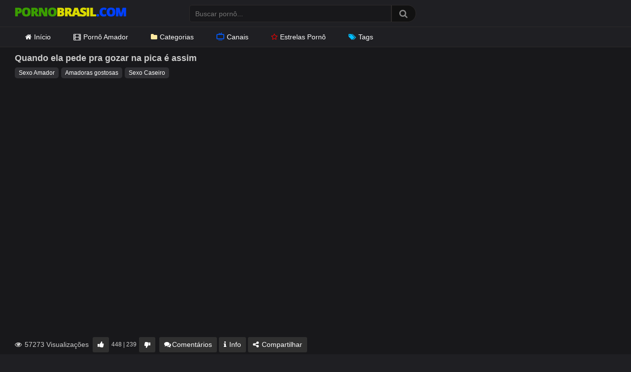

--- FILE ---
content_type: text/html; charset=UTF-8
request_url: https://pornobrasil.com/quando-ela-pede-pra-gozar-na-pica-e-assim/
body_size: 14402
content:
<!DOCTYPE html>
<?php// require get_template_directory() . '/inc/init.php';?>
<html lang="pt-BR">
<head>
<meta charset="UTF-8">
<meta content='width=device-width, initial-scale=1.0, maximum-scale=1.0, user-scalable=0' name='viewport' />
<link rel="profile" href="https://gmpg.org/xfn/11">
<link rel="icon" href="https://pornobrasil.com/wp-content/themes/ultimatube/favicon.ico">
<link rel="preload" href="https://pornobrasil.com/wp-content/themes/ultimatube/assets/stylesheets/font-awesome/fonts/fontawesome-webfont.woff2" as="font" type="font/woff2" crossorigin> 
<link rel="preload" as="image" href="https://pornobrasil.com/wp-content/uploads/2020/10/pornobrasil.png">
<link rel="dns-prefetch" href="//latinwayy.com">
<link rel="dns-prefetch" href="//www.googletagmanager.com">
<meta name='robots' content='index, follow, max-image-preview:large, max-snippet:-1, max-video-preview:-1' />

	<!-- This site is optimized with the Yoast SEO Premium plugin v26.6 (Yoast SEO v26.8) - https://yoast.com/product/yoast-seo-premium-wordpress/ -->
	<title>Quando ela pede pra gozar na pica é assim - Porno Brasil</title>
	<meta name="description" content="Quando ela pede pra gozar na pica é assim. Vídeo pornô grátis de Sexo Amador. Pornobrasil.com o melhor site pornô grátis do Brasil." />
	<link rel="canonical" href="https://pornobrasil.com/quando-ela-pede-pra-gozar-na-pica-e-assim/" />
	<script type="application/ld+json" class="yoast-schema-graph">{"@context":"https://schema.org","@graph":[{"@type":"Article","@id":"https://pornobrasil.com/quando-ela-pede-pra-gozar-na-pica-e-assim/#article","isPartOf":{"@id":"https://pornobrasil.com/quando-ela-pede-pra-gozar-na-pica-e-assim/"},"author":{"name":"PornoBrasil","@id":"https://pornobrasil.com/#/schema/person/ed4990e11fee6197c2c89eb47e617c8f"},"headline":"Quando ela pede pra gozar na pica é assim","datePublished":"2021-09-22T22:24:07+00:00","mainEntityOfPage":{"@id":"https://pornobrasil.com/quando-ela-pede-pra-gozar-na-pica-e-assim/"},"wordCount":19,"commentCount":0,"publisher":{"@id":"https://pornobrasil.com/#organization"},"image":{"@id":"https://pornobrasil.com/quando-ela-pede-pra-gozar-na-pica-e-assim/#primaryimage"},"thumbnailUrl":"https://pornobrasil.com/wp-content/uploads/2021/09/quando-ela-pede-pra-gozar-na-pica-e-assim.jpg","keywords":["Amadoras gostosas","Sexo Caseiro"],"articleSection":["Sexo Amador"],"inLanguage":"pt-BR","potentialAction":[{"@type":"CommentAction","name":"Comment","target":["https://pornobrasil.com/quando-ela-pede-pra-gozar-na-pica-e-assim/#respond"]}]},{"@type":"WebPage","@id":"https://pornobrasil.com/quando-ela-pede-pra-gozar-na-pica-e-assim/","url":"https://pornobrasil.com/quando-ela-pede-pra-gozar-na-pica-e-assim/","name":"Quando ela pede pra gozar na pica é assim - Porno Brasil","isPartOf":{"@id":"https://pornobrasil.com/#website"},"primaryImageOfPage":{"@id":"https://pornobrasil.com/quando-ela-pede-pra-gozar-na-pica-e-assim/#primaryimage"},"image":{"@id":"https://pornobrasil.com/quando-ela-pede-pra-gozar-na-pica-e-assim/#primaryimage"},"thumbnailUrl":"https://pornobrasil.com/wp-content/uploads/2021/09/quando-ela-pede-pra-gozar-na-pica-e-assim.jpg","datePublished":"2021-09-22T22:24:07+00:00","description":"Quando ela pede pra gozar na pica é assim. Vídeo pornô grátis de Sexo Amador. Pornobrasil.com o melhor site pornô grátis do Brasil.","breadcrumb":{"@id":"https://pornobrasil.com/quando-ela-pede-pra-gozar-na-pica-e-assim/#breadcrumb"},"inLanguage":"pt-BR","potentialAction":[{"@type":"ReadAction","target":["https://pornobrasil.com/quando-ela-pede-pra-gozar-na-pica-e-assim/"]}]},{"@type":"ImageObject","inLanguage":"pt-BR","@id":"https://pornobrasil.com/quando-ela-pede-pra-gozar-na-pica-e-assim/#primaryimage","url":"https://pornobrasil.com/wp-content/uploads/2021/09/quando-ela-pede-pra-gozar-na-pica-e-assim.jpg","contentUrl":"https://pornobrasil.com/wp-content/uploads/2021/09/quando-ela-pede-pra-gozar-na-pica-e-assim.jpg","width":600,"height":337},{"@type":"BreadcrumbList","@id":"https://pornobrasil.com/quando-ela-pede-pra-gozar-na-pica-e-assim/#breadcrumb","itemListElement":[{"@type":"ListItem","position":1,"name":"Início","item":"https://pornobrasil.com/"},{"@type":"ListItem","position":2,"name":"Sexo Amador","item":"https://pornobrasil.com/sexo-amador/"},{"@type":"ListItem","position":3,"name":"Quando ela pede pra gozar na pica é assim"}]},{"@type":"WebSite","@id":"https://pornobrasil.com/#website","url":"https://pornobrasil.com/","name":"Porno Brasil","description":"Vídeos Pornô Brasileiro Grátis","publisher":{"@id":"https://pornobrasil.com/#organization"},"potentialAction":[{"@type":"SearchAction","target":{"@type":"EntryPoint","urlTemplate":"https://pornobrasil.com/?s={search_term_string}"},"query-input":{"@type":"PropertyValueSpecification","valueRequired":true,"valueName":"search_term_string"}}],"inLanguage":"pt-BR"},{"@type":"Organization","@id":"https://pornobrasil.com/#organization","name":"Porno Brasil","url":"https://pornobrasil.com/","logo":{"@type":"ImageObject","inLanguage":"pt-BR","@id":"https://pornobrasil.com/#/schema/logo/image/","url":"https://pornobrasil.com/wp-content/uploads/2020/10/pornobrasil.png","contentUrl":"https://pornobrasil.com/wp-content/uploads/2020/10/pornobrasil.png","width":226,"height":30,"caption":"Porno Brasil"},"image":{"@id":"https://pornobrasil.com/#/schema/logo/image/"}},{"@type":"Person","@id":"https://pornobrasil.com/#/schema/person/ed4990e11fee6197c2c89eb47e617c8f","name":"PornoBrasil","image":{"@type":"ImageObject","inLanguage":"pt-BR","@id":"https://pornobrasil.com/#/schema/person/image/","url":"https://secure.gravatar.com/avatar/ef45b0dfb801712df93a8d9b148d93c91c88ed6514d2e15bd694dba4739c9244?s=96&d=mm&r=g","contentUrl":"https://secure.gravatar.com/avatar/ef45b0dfb801712df93a8d9b148d93c91c88ed6514d2e15bd694dba4739c9244?s=96&d=mm&r=g","caption":"PornoBrasil"},"url":"https://pornobrasil.com/author/pornobrasil/"}]}</script>
	<!-- / Yoast SEO Premium plugin. -->


<link rel="alternate" type="application/rss+xml" title="Feed para Porno Brasil &raquo;" href="https://pornobrasil.com/feed/" />
<link rel="alternate" type="application/rss+xml" title="Feed de comentários para Porno Brasil &raquo;" href="https://pornobrasil.com/comments/feed/" />
<link rel="alternate" type="application/rss+xml" title="Feed de comentários para Porno Brasil &raquo; Quando ela pede pra gozar na pica é assim" href="https://pornobrasil.com/quando-ela-pede-pra-gozar-na-pica-e-assim/feed/" />
<link rel="alternate" title="oEmbed (JSON)" type="application/json+oembed" href="https://pornobrasil.com/wp-json/oembed/1.0/embed?url=https%3A%2F%2Fpornobrasil.com%2Fquando-ela-pede-pra-gozar-na-pica-e-assim%2F" />
<link rel="alternate" title="oEmbed (XML)" type="text/xml+oembed" href="https://pornobrasil.com/wp-json/oembed/1.0/embed?url=https%3A%2F%2Fpornobrasil.com%2Fquando-ela-pede-pra-gozar-na-pica-e-assim%2F&#038;format=xml" />
<style id='wp-img-auto-sizes-contain-inline-css' type='text/css'>
img:is([sizes=auto i],[sizes^="auto," i]){contain-intrinsic-size:3000px 1500px}
/*# sourceURL=wp-img-auto-sizes-contain-inline-css */
</style>
<style id='wp-emoji-styles-inline-css' type='text/css'>

	img.wp-smiley, img.emoji {
		display: inline !important;
		border: none !important;
		box-shadow: none !important;
		height: 1em !important;
		width: 1em !important;
		margin: 0 0.07em !important;
		vertical-align: -0.1em !important;
		background: none !important;
		padding: 0 !important;
	}
/*# sourceURL=wp-emoji-styles-inline-css */
</style>
<style id='classic-theme-styles-inline-css' type='text/css'>
/*! This file is auto-generated */
.wp-block-button__link{color:#fff;background-color:#32373c;border-radius:9999px;box-shadow:none;text-decoration:none;padding:calc(.667em + 2px) calc(1.333em + 2px);font-size:1.125em}.wp-block-file__button{background:#32373c;color:#fff;text-decoration:none}
/*# sourceURL=/wp-includes/css/classic-themes.min.css */
</style>
<link rel='stylesheet' id='categories-images-styles-css' href='https://pornobrasil.com/wp-content/plugins/categories-images/assets/css/zci-styles.css?ver=3.3.1' type='text/css' media='all' />
<link rel='stylesheet' id='wpst-font-awesome-css' href='https://pornobrasil.com/wp-content/themes/ultimatube/assets/stylesheets/font-awesome/css/font-awesome.min.css?ver=4.7.0' type='text/css' media='all' />
<link rel='stylesheet' id='wpst-style-css' href='https://pornobrasil.com/wp-content/themes/ultimatube/style.css?ver=1.1.2' type='text/css' media='all' />
<script type="text/javascript" src="https://pornobrasil.com/wp-includes/js/jquery/jquery.min.js?ver=3.7.1" id="jquery-core-js"></script>
<script type="text/javascript" src="https://pornobrasil.com/wp-includes/js/jquery/jquery-migrate.min.js?ver=3.4.1" id="jquery-migrate-js"></script>
<link rel="https://api.w.org/" href="https://pornobrasil.com/wp-json/" /><link rel="alternate" title="JSON" type="application/json" href="https://pornobrasil.com/wp-json/wp/v2/posts/25223" /><link rel="EditURI" type="application/rsd+xml" title="RSD" href="https://pornobrasil.com/xmlrpc.php?rsd" />
<link rel='shortlink' href='https://pornobrasil.com/?p=25223' />
        <style>
            .thumb-ads {
                position: absolute;
                top: 4px;
                left: 5px;
                display: inline-block;
                background-color: #006400;
                color: #FFF;
                z-index: 100;
                padding: 0 7px;
                font-size: 12px;
                line-height: 17px;
            }
        </style>
        <link rel="pingback" href="https://pornobrasil.com/xmlrpc.php"><style id='global-styles-inline-css' type='text/css'>
:root{--wp--preset--aspect-ratio--square: 1;--wp--preset--aspect-ratio--4-3: 4/3;--wp--preset--aspect-ratio--3-4: 3/4;--wp--preset--aspect-ratio--3-2: 3/2;--wp--preset--aspect-ratio--2-3: 2/3;--wp--preset--aspect-ratio--16-9: 16/9;--wp--preset--aspect-ratio--9-16: 9/16;--wp--preset--color--black: #000000;--wp--preset--color--cyan-bluish-gray: #abb8c3;--wp--preset--color--white: #ffffff;--wp--preset--color--pale-pink: #f78da7;--wp--preset--color--vivid-red: #cf2e2e;--wp--preset--color--luminous-vivid-orange: #ff6900;--wp--preset--color--luminous-vivid-amber: #fcb900;--wp--preset--color--light-green-cyan: #7bdcb5;--wp--preset--color--vivid-green-cyan: #00d084;--wp--preset--color--pale-cyan-blue: #8ed1fc;--wp--preset--color--vivid-cyan-blue: #0693e3;--wp--preset--color--vivid-purple: #9b51e0;--wp--preset--gradient--vivid-cyan-blue-to-vivid-purple: linear-gradient(135deg,rgb(6,147,227) 0%,rgb(155,81,224) 100%);--wp--preset--gradient--light-green-cyan-to-vivid-green-cyan: linear-gradient(135deg,rgb(122,220,180) 0%,rgb(0,208,130) 100%);--wp--preset--gradient--luminous-vivid-amber-to-luminous-vivid-orange: linear-gradient(135deg,rgb(252,185,0) 0%,rgb(255,105,0) 100%);--wp--preset--gradient--luminous-vivid-orange-to-vivid-red: linear-gradient(135deg,rgb(255,105,0) 0%,rgb(207,46,46) 100%);--wp--preset--gradient--very-light-gray-to-cyan-bluish-gray: linear-gradient(135deg,rgb(238,238,238) 0%,rgb(169,184,195) 100%);--wp--preset--gradient--cool-to-warm-spectrum: linear-gradient(135deg,rgb(74,234,220) 0%,rgb(151,120,209) 20%,rgb(207,42,186) 40%,rgb(238,44,130) 60%,rgb(251,105,98) 80%,rgb(254,248,76) 100%);--wp--preset--gradient--blush-light-purple: linear-gradient(135deg,rgb(255,206,236) 0%,rgb(152,150,240) 100%);--wp--preset--gradient--blush-bordeaux: linear-gradient(135deg,rgb(254,205,165) 0%,rgb(254,45,45) 50%,rgb(107,0,62) 100%);--wp--preset--gradient--luminous-dusk: linear-gradient(135deg,rgb(255,203,112) 0%,rgb(199,81,192) 50%,rgb(65,88,208) 100%);--wp--preset--gradient--pale-ocean: linear-gradient(135deg,rgb(255,245,203) 0%,rgb(182,227,212) 50%,rgb(51,167,181) 100%);--wp--preset--gradient--electric-grass: linear-gradient(135deg,rgb(202,248,128) 0%,rgb(113,206,126) 100%);--wp--preset--gradient--midnight: linear-gradient(135deg,rgb(2,3,129) 0%,rgb(40,116,252) 100%);--wp--preset--font-size--small: 13px;--wp--preset--font-size--medium: 20px;--wp--preset--font-size--large: 36px;--wp--preset--font-size--x-large: 42px;--wp--preset--spacing--20: 0.44rem;--wp--preset--spacing--30: 0.67rem;--wp--preset--spacing--40: 1rem;--wp--preset--spacing--50: 1.5rem;--wp--preset--spacing--60: 2.25rem;--wp--preset--spacing--70: 3.38rem;--wp--preset--spacing--80: 5.06rem;--wp--preset--shadow--natural: 6px 6px 9px rgba(0, 0, 0, 0.2);--wp--preset--shadow--deep: 12px 12px 50px rgba(0, 0, 0, 0.4);--wp--preset--shadow--sharp: 6px 6px 0px rgba(0, 0, 0, 0.2);--wp--preset--shadow--outlined: 6px 6px 0px -3px rgb(255, 255, 255), 6px 6px rgb(0, 0, 0);--wp--preset--shadow--crisp: 6px 6px 0px rgb(0, 0, 0);}:where(.is-layout-flex){gap: 0.5em;}:where(.is-layout-grid){gap: 0.5em;}body .is-layout-flex{display: flex;}.is-layout-flex{flex-wrap: wrap;align-items: center;}.is-layout-flex > :is(*, div){margin: 0;}body .is-layout-grid{display: grid;}.is-layout-grid > :is(*, div){margin: 0;}:where(.wp-block-columns.is-layout-flex){gap: 2em;}:where(.wp-block-columns.is-layout-grid){gap: 2em;}:where(.wp-block-post-template.is-layout-flex){gap: 1.25em;}:where(.wp-block-post-template.is-layout-grid){gap: 1.25em;}.has-black-color{color: var(--wp--preset--color--black) !important;}.has-cyan-bluish-gray-color{color: var(--wp--preset--color--cyan-bluish-gray) !important;}.has-white-color{color: var(--wp--preset--color--white) !important;}.has-pale-pink-color{color: var(--wp--preset--color--pale-pink) !important;}.has-vivid-red-color{color: var(--wp--preset--color--vivid-red) !important;}.has-luminous-vivid-orange-color{color: var(--wp--preset--color--luminous-vivid-orange) !important;}.has-luminous-vivid-amber-color{color: var(--wp--preset--color--luminous-vivid-amber) !important;}.has-light-green-cyan-color{color: var(--wp--preset--color--light-green-cyan) !important;}.has-vivid-green-cyan-color{color: var(--wp--preset--color--vivid-green-cyan) !important;}.has-pale-cyan-blue-color{color: var(--wp--preset--color--pale-cyan-blue) !important;}.has-vivid-cyan-blue-color{color: var(--wp--preset--color--vivid-cyan-blue) !important;}.has-vivid-purple-color{color: var(--wp--preset--color--vivid-purple) !important;}.has-black-background-color{background-color: var(--wp--preset--color--black) !important;}.has-cyan-bluish-gray-background-color{background-color: var(--wp--preset--color--cyan-bluish-gray) !important;}.has-white-background-color{background-color: var(--wp--preset--color--white) !important;}.has-pale-pink-background-color{background-color: var(--wp--preset--color--pale-pink) !important;}.has-vivid-red-background-color{background-color: var(--wp--preset--color--vivid-red) !important;}.has-luminous-vivid-orange-background-color{background-color: var(--wp--preset--color--luminous-vivid-orange) !important;}.has-luminous-vivid-amber-background-color{background-color: var(--wp--preset--color--luminous-vivid-amber) !important;}.has-light-green-cyan-background-color{background-color: var(--wp--preset--color--light-green-cyan) !important;}.has-vivid-green-cyan-background-color{background-color: var(--wp--preset--color--vivid-green-cyan) !important;}.has-pale-cyan-blue-background-color{background-color: var(--wp--preset--color--pale-cyan-blue) !important;}.has-vivid-cyan-blue-background-color{background-color: var(--wp--preset--color--vivid-cyan-blue) !important;}.has-vivid-purple-background-color{background-color: var(--wp--preset--color--vivid-purple) !important;}.has-black-border-color{border-color: var(--wp--preset--color--black) !important;}.has-cyan-bluish-gray-border-color{border-color: var(--wp--preset--color--cyan-bluish-gray) !important;}.has-white-border-color{border-color: var(--wp--preset--color--white) !important;}.has-pale-pink-border-color{border-color: var(--wp--preset--color--pale-pink) !important;}.has-vivid-red-border-color{border-color: var(--wp--preset--color--vivid-red) !important;}.has-luminous-vivid-orange-border-color{border-color: var(--wp--preset--color--luminous-vivid-orange) !important;}.has-luminous-vivid-amber-border-color{border-color: var(--wp--preset--color--luminous-vivid-amber) !important;}.has-light-green-cyan-border-color{border-color: var(--wp--preset--color--light-green-cyan) !important;}.has-vivid-green-cyan-border-color{border-color: var(--wp--preset--color--vivid-green-cyan) !important;}.has-pale-cyan-blue-border-color{border-color: var(--wp--preset--color--pale-cyan-blue) !important;}.has-vivid-cyan-blue-border-color{border-color: var(--wp--preset--color--vivid-cyan-blue) !important;}.has-vivid-purple-border-color{border-color: var(--wp--preset--color--vivid-purple) !important;}.has-vivid-cyan-blue-to-vivid-purple-gradient-background{background: var(--wp--preset--gradient--vivid-cyan-blue-to-vivid-purple) !important;}.has-light-green-cyan-to-vivid-green-cyan-gradient-background{background: var(--wp--preset--gradient--light-green-cyan-to-vivid-green-cyan) !important;}.has-luminous-vivid-amber-to-luminous-vivid-orange-gradient-background{background: var(--wp--preset--gradient--luminous-vivid-amber-to-luminous-vivid-orange) !important;}.has-luminous-vivid-orange-to-vivid-red-gradient-background{background: var(--wp--preset--gradient--luminous-vivid-orange-to-vivid-red) !important;}.has-very-light-gray-to-cyan-bluish-gray-gradient-background{background: var(--wp--preset--gradient--very-light-gray-to-cyan-bluish-gray) !important;}.has-cool-to-warm-spectrum-gradient-background{background: var(--wp--preset--gradient--cool-to-warm-spectrum) !important;}.has-blush-light-purple-gradient-background{background: var(--wp--preset--gradient--blush-light-purple) !important;}.has-blush-bordeaux-gradient-background{background: var(--wp--preset--gradient--blush-bordeaux) !important;}.has-luminous-dusk-gradient-background{background: var(--wp--preset--gradient--luminous-dusk) !important;}.has-pale-ocean-gradient-background{background: var(--wp--preset--gradient--pale-ocean) !important;}.has-electric-grass-gradient-background{background: var(--wp--preset--gradient--electric-grass) !important;}.has-midnight-gradient-background{background: var(--wp--preset--gradient--midnight) !important;}.has-small-font-size{font-size: var(--wp--preset--font-size--small) !important;}.has-medium-font-size{font-size: var(--wp--preset--font-size--medium) !important;}.has-large-font-size{font-size: var(--wp--preset--font-size--large) !important;}.has-x-large-font-size{font-size: var(--wp--preset--font-size--x-large) !important;}
/*# sourceURL=global-styles-inline-css */
</style>
</head>
<body>
<div id="page">
	<div class="header row">
		<div class="site-branding">
			<div class="logo">
				<a href="https://pornobrasil.com" rel="home" title="Porno Brasil">
					<img width="226" height="30" src="https://pornobrasil.com/wp-content/uploads/2020/10/pornobrasil.png" data-src="https://pornobrasil.com/wp-content/uploads/2020/10/pornobrasil.png" alt="Porno Brasil">
				</a>
			</div>
		</div><!-- .site-branding -->
		
		<div class="search-menu-mobile">
    <div class="header-search-mobile">
        <i class="fa fa-search"></i>    
    </div>	
    <div id="menu-toggle">
        <i class="fa fa-bars"></i>
    </div>
</div>

<div class="header-search">
    <form method="get" id="searchform" action="https://pornobrasil.com/">        
                    <input class="input-group-field" value="" name="s" id="s" placeholder="Buscar pornô..." type="text" />
                
        <input class="fa-input" type="submit" id="searchsubmit" value="&#xf002;" />        
    </form>
</div>
		<nav id="site-navigation" class="main-navigation" role="navigation">
			<div id="head-mobile"></div>
			<div class="button-nav"></div>			
			<ul id="menu-topo" class="menu"><li id="menu-item-15" class="menu-item menu-item-type-custom menu-item-object-custom menu-item-home menu-item-15"><a href="https://pornobrasil.com/"><i class="fa fa-home"></i>Início</a></li>
<li id="menu-item-22333" class="menu-item menu-item-type-taxonomy menu-item-object-category current-post-ancestor current-menu-parent current-post-parent menu-item-22333"><a href="https://pornobrasil.com/sexo-amador/"><i class="fa fa-film"></i>Pornô Amador</a></li>
<li id="menu-item-2256" class="menu-item menu-item-type-post_type menu-item-object-page menu-item-2256"><a href="https://pornobrasil.com/categorias/"><i class="fa fa-folder"></i>Categorias</a></li>
<li id="menu-item-22332" class="menu-item menu-item-type-post_type menu-item-object-page menu-item-22332"><a href="https://pornobrasil.com/canais/"><i class="gg-tv"></i>Canais</a></li>
<li id="menu-item-3758" class="menu-item menu-item-type-post_type menu-item-object-page menu-item-3758"><a href="https://pornobrasil.com/estrelas-porno/"><i class="fa fa-star"></i>Estrelas Pornô</a></li>
<li id="menu-item-22331" class="menu-item menu-item-type-post_type menu-item-object-page menu-item-22331"><a href="https://pornobrasil.com/tags/"><i class="fa fa-tags"></i>Tags</a></li>
</ul>
					</nav>
	</div>
	<div class="clear"></div> 


	
	<div class="site-content row">

	<div id="primary" class="content-area">
		<main id="main" class="site-main" role="main">

		
<article id="post-25223" class="post-25223 post type-post status-publish format-video has-post-thumbnail hentry category-sexo-amador tag-amadoras-gostosas tag-sexo-caseiro post_format-post-format-video" itemprop="video" itemscope itemtype="http://schema.org/VideoObject">
	
	<div class="entry-content">
		

	<div class="video-player-area">

		
		<div class="video-infos">
			<div class="title-views">
				<h1 itemprop="name">Quando ela pede pra gozar na pica é assim</h1>			</div>		       
		</div>

		<div class="video-tags">
			<div class="tags-list"><a href="https://pornobrasil.com/sexo-amador/" class="label" title="Sexo Amador"> Sexo Amador</a><a href="https://pornobrasil.com/tag/amadoras-gostosas/" class="label" title="Amadoras gostosas"> Amadoras gostosas</a><a href="https://pornobrasil.com/tag/sexo-caseiro/" class="label" title="Sexo Caseiro"> Sexo Caseiro</a></div>		</div>
	</div>

	<div class="video-player-area with-sidebar-ads">
		<div class="video-player">
			<meta itemprop="author" content="PornoBrasil" />
			<meta itemprop="name" content="Quando ela pede pra gozar na pica é assim" />
							<meta itemprop="description" content="Safada amadora de quatro fodendo com intensidade até gozar na pica." />
						<meta itemprop="duration" content="P0DT0H2M0S" />
			<meta itemprop="thumbnailUrl" content="https://pornobrasil.com/wp-content/uploads/2021/09/quando-ela-pede-pra-gozar-na-pica-e-assim.jpg" />
							<meta itemprop="embedURL" content="https://www.xvideos.com/embedframe/60846859" />
						<meta itemprop="uploadDate" content="2021-09-22T19:24:07-03:00" />

						
							<div class="responsive-player">
					<iframe sandbox="allow-scripts allow-same-origin" src="https://www.xvideos.com/embedframe/60846859" frameborder="0" width="510" height="400" scrolling="no" allowfullscreen="allowfullscreen"></iframe>					</div>	
					
		</div>

		<div class="video-actions">
			<div class="video-views"><span><i class="fa fa-eye"></i> 57273 Visualizações</span></div>
			<div id="video-rate"><div class="post-like"><a href="#" data-post_id="25223" data-post_like="like"><span class="like" title="Gostei"><span id="more"><i class="fa fa-thumbs-up"></i></span></a>
		<div class="rating-likes-bar">
			<div class="likes"><span class="likes_count">448</span> | <span class="dislikes_count">239</span></div>		
		</div>
		<a href="#" data-post_id="25223" data-post_like="dislike">
			<span title="Não gostei" class="qtip dislike"><span id="less"><i class="fa fa-thumbs-down fa-flip-horizontal"></i></span></span>
		</a></div></div>    
							<div id="video-links">
					<a id="comentarios" href="#"><i class="fa fa-comments"></i>Comentários</a>
					<a id="descricao" href="#!"><i class="fa fa-info"></i> Info</a>
					<!--<a id="" href="#!"><i class="fa fa-plus-square"></i> <?php// esc_html_e('Assistir mais tarde', 'wpst'); ?></a>-->
					<a id="show-sharing-buttons" href="#!"><i class="fa fa-share-alt"></i> Compartilhar</a>
				</div>
					</div>  
		<div class="video-comments">		
			<div id="comments" class="comments-area">
		<div id="respond" class="comment-respond">
		<span id="reply-title" class="comment-reply-title"><strong><i class="fa fa-comments"></i> Postar um comentário</strong> <small><a rel="nofollow" id="cancel-comment-reply-link" href="/quando-ela-pede-pra-gozar-na-pica-e-assim/#respond" style="display:none;">Cancelar resposta</a></small></span><form action="https://pornobrasil.com/wp-comments-post.php" method="post" id="commentform" class="comment-form"><p class="comment-notes"><span id="email-notes">O seu endereço de e-mail não será publicado.</span> <span class="required-field-message">Campos obrigatórios são marcados com <span class="required">*</span></span></p><div class="row"><div class="comment-form-comment"><label for="comment"></label><textarea id="comment" name="comment" placeholder="Escreva seu comentário aqui..." cols="35" rows="8" aria-required="true"></textarea></div><div class="comment-form-author"><label for="author">Nome ou Apelido <span class="required">*</span></label><input id="author" name="author" type="text" value="" size="30" /></div>
<div class="comment-form-email"><label for="email">Email <span class="required">*</span></label><input id="email" name="email" type="text" value="" size="30" /></div>
</div>
<p class="form-submit"><input name="submit" type="submit" id="submit" class="button" value="Publicar comentário" /> <input type='hidden' name='comment_post_ID' value='25223' id='comment_post_ID' />
<input type='hidden' name='comment_parent' id='comment_parent' value='0' />
</p></form>	</div><!-- #respond -->
	</div><!-- #comments -->		</div>
		<div class="video-descricao">			
						<div class="video-description">            
				<img width="150" height="84" src="https://pornobrasil.com/wp-content/uploads/2021/09/quando-ela-pede-pra-gozar-na-pica-e-assim-150x84.jpg" class="attachment-wpst_thumb_small size-wpst_thumb_small wp-post-image" alt="Quando ela pede pra gozar na pica é assim" decoding="async" srcset="https://pornobrasil.com/wp-content/uploads/2021/09/quando-ela-pede-pra-gozar-na-pica-e-assim-150x84.jpg 150w, https://pornobrasil.com/wp-content/uploads/2021/09/quando-ela-pede-pra-gozar-na-pica-e-assim-300x169.jpg 300w, https://pornobrasil.com/wp-content/uploads/2021/09/quando-ela-pede-pra-gozar-na-pica-e-assim-320x180.jpg 320w, https://pornobrasil.com/wp-content/uploads/2021/09/quando-ela-pede-pra-gozar-na-pica-e-assim.jpg 600w" sizes="(max-width: 150px) 100vw, 150px" />
				<p>Safada amadora de quatro fodendo com intensidade até gozar na pica.</p>

				<p id="breadcrumbs"><span><span><a href="https://pornobrasil.com/">Início</a></span> » <span><a href="https://pornobrasil.com/sexo-amador/">Sexo Amador</a></span> » <span class="breadcrumb_last" aria-current="page">Quando ela pede pra gozar na pica é assim</span></span></p>			</div>			
		</div> 
		
		<div class="video-share">
			<span class="title">Compartilhar</span>
			<div class="share-buttons">
				    <!-- Facebook -->
    
    <!-- Twitter -->
    
    <!-- Google Plus -->
    
    <!-- Linkedin -->
            
    <!-- Tumblr -->
    
    <!-- Reddit -->
    
    <!-- Odnoklassniki -->
    
    <!-- VK -->
    
    <!-- Email -->
            <a target="_blank" href="mailto:?subject=&amp;body=https://pornobrasil.com/quando-ela-pede-pra-gozar-na-pica-e-assim/"><i id="email" class="fa fa-envelope"></i></a>
    			</div>
			<div class="video-share-url">
				<textarea id="copyme" readonly="readonly">https://pornobrasil.com/quando-ela-pede-pra-gozar-na-pica-e-assim/</textarea>
				<a id="clickme">Copiar</a>
				<textarea id="temptext"></textarea>
			</div>
			<div class="clear"></div>
		</div>        						
	</div><!-- .video-player-area -->
			<div class="sidebar-ads">
    <iframe id='a3f0fd5b' name='a3f0fd5b' src='https://latinwayy.com/www/delivery/afr.php?refresh=40&zoneid=77&target=_blank&cb=INSERT_RANDOM_NUMBER_HERE' frameborder='0' scrolling='no' width='300' height='250' allowtransparency='true' allow='autoplay'><a href='https://latinwayy.com/www/delivery/ck.php?n=a16214e7&cb=INSERT_RANDOM_NUMBER_HERE' target='_blank'><img src='https://latinwayy.com/www/delivery/avw.php?zoneid=77&cb=INSERT_RANDOM_NUMBER_HERE&n=a16214e7' border='0' alt='' /></a></iframe>    <iframe id='a3f0fd5b' name='a3f0fd5b' src='https://latinwayy.com/www/delivery/afr.php?refresh=40&zoneid=77&target=_blank&cb=INSERT_RANDOM_NUMBER_HERE' frameborder='0' scrolling='no' width='300' height='250' allowtransparency='true' allow='autoplay'><a href='https://latinwayy.com/www/delivery/ck.php?n=a16214e7&cb=INSERT_RANDOM_NUMBER_HERE' target='_blank'><img src='https://latinwayy.com/www/delivery/avw.php?zoneid=77&cb=INSERT_RANDOM_NUMBER_HERE&n=a16214e7' border='0' alt='' /></a></iframe>    </div>	</div>
	
	<div class="under-video-block">

        

            <div class="videos-list">
                <div class='thumb-block mob-50'>
	<a href="https://pornobrasil.com/namorado-da-minha-amiga-me-fode-forte-na-cozinha-e-goza-dentro-da-minha-buceta/" title="Namorado da minha amiga me fode forte na cozinha e goza dentro da minha buceta">

		
		<div class="post-thumbnail video-with-trailer">
			<img src="https://pornobrasil.com/wp-content/uploads/2026/01/namorado-minha-amiga-fode-forte-cozinha-goza-dentro-minha-buceta.jpg" alt="Namorado da minha amiga me fode forte na cozinha e goza dentro da minha buceta" src="https://pornobrasil.com/wp-content/themes/ultimatube/assets/img/px.gif">							<video class="wpst-trailer" preload="auto" playsinline autoplay muted loop>
					<source src="https://thumb-cdn77.xvideos-cdn.com/a5fd15b8-3be6-4e6f-9955-a5adf8ce72b6/3/preview.mp4" type='video/mp4'/>
				</video> 
						<span class="duration">10:00</span>
		</div>
	</a>
		<header>
			<a class="title" href="https://pornobrasil.com/namorado-da-minha-amiga-me-fode-forte-na-cozinha-e-goza-dentro-da-minha-buceta/" title="Namorado da minha amiga me fode forte na cozinha e goza dentro da minha buceta">Namorado da minha amiga me fode forte na cozinha e goza dentro da minha buceta</a>
			<span>
				<i class="gg-eye"></i>30445															<i class="fa fa-thumbs-up"></i>93%																					<i class="gg-check-o"></i> <a href="https://pornobrasil.com/canal_amador/namoradagulosarj/" rel="tag">Namoradagulosarj</a>		</header>	
</div>
<div class='thumb-block mob-50'>
	<a href="https://pornobrasil.com/essa-pretinha-gostosa-me-deixou-de-pau-duro-e-liberou-a-bucetona/" title="Essa pretinha gostosa me deixou de pau duro e liberou a bucetona">

		
		<div class="post-thumbnail video-with-trailer">
			<img src="https://pornobrasil.com/wp-content/uploads/2026/01/essa-pretinha-gostosa-me-deixou-de-pau-duro-e-liberou-a-bucetona-400x225.jpg" alt="Essa pretinha gostosa me deixou de pau duro e liberou a bucetona" src="https://pornobrasil.com/wp-content/themes/ultimatube/assets/img/px.gif">							<video class="wpst-trailer" preload="auto" playsinline autoplay muted loop>
					<source src="https://thumb-cdn77.xvideos-cdn.com/afdfc29b-05c1-4128-8fa1-0785a3ed9ed3/0/preview.mp4" type='video/mp4'/>
				</video> 
						<span class="duration">12:00</span>
		</div>
	</a>
		<header>
			<a class="title" href="https://pornobrasil.com/essa-pretinha-gostosa-me-deixou-de-pau-duro-e-liberou-a-bucetona/" title="Essa pretinha gostosa me deixou de pau duro e liberou a bucetona">Essa pretinha gostosa me deixou de pau duro e liberou a bucetona</a>
			<span>
				<i class="gg-eye"></i>53878															<i class="fa fa-thumbs-up"></i>94%																					<i class="gg-check-o"></i> <a href="https://pornobrasil.com/canal_amador/namoradagulosaes/" rel="tag">Namoradagulosaes</a>		</header>	
</div>
<div class='thumb-block mob-50'>
	<a href="https://pornobrasil.com/sexo-caseiro-com-a-namorada-rabuda-do-meu-amigo/" title="Sexo caseiro com a namorada rabuda do meu amigo">

		
		<div class="post-thumbnail video-with-trailer">
			<img src="https://pornobrasil.com/wp-content/uploads/2026/01/sexo-caseiro-com-a-namorada-rabuda-meu-amigo.jpg" alt="Sexo caseiro com a namorada rabuda do meu amigo" src="https://pornobrasil.com/wp-content/themes/ultimatube/assets/img/px.gif">							<video class="wpst-trailer" preload="auto" playsinline autoplay muted loop>
					<source src="https://thumb-cdn77.xvideos-cdn.com/5362a28b-1f2a-40a9-baa8-1b3db03831a0/3/preview.mp4" type='video/mp4'/>
				</video> 
						<span class="duration">11:00</span>
		</div>
	</a>
		<header>
			<a class="title" href="https://pornobrasil.com/sexo-caseiro-com-a-namorada-rabuda-do-meu-amigo/" title="Sexo caseiro com a namorada rabuda do meu amigo">Sexo caseiro com a namorada rabuda do meu amigo</a>
			<span>
				<i class="gg-eye"></i>31335															<i class="fa fa-thumbs-up"></i>94%																					<i class="gg-check-o"></i> <a href="https://pornobrasil.com/canal_amador/bigstem/" rel="tag">Bigstem</a>		</header>	
</div>
<div class='thumb-block mob-50'>
	<a href="https://pornobrasil.com/vazou-video-do-treinador-comendo-a-camisa-9-do-time-feminino-em-pelotas-rs/" title="Vazou vídeo do Treinador comendo a camisa 9 do time Feminino em Pelotas &#8211; RS">

		
		<div class="post-thumbnail video-with-trailer">
			<img src="https://pornobrasil.com/wp-content/uploads/2026/01/vazou-video-do-treinador-comendo-a-camisa-9-do-time-feminino-em-pelotas-rs-400x225.jpg" alt="Vazou vídeo do Treinador comendo a camisa 9 do time Feminino em Pelotas &#8211; RS" src="https://pornobrasil.com/wp-content/themes/ultimatube/assets/img/px.gif">							<video class="wpst-trailer" preload="auto" playsinline autoplay muted loop>
					<source src="https://thumb-cdn77.xvideos-cdn.com/af74e00e-c972-4cda-aa36-64bf029acc4b/0/preview.mp4" type='video/mp4'/>
				</video> 
						<span class="duration">12:00</span>
		</div>
	</a>
		<header>
			<a class="title" href="https://pornobrasil.com/vazou-video-do-treinador-comendo-a-camisa-9-do-time-feminino-em-pelotas-rs/" title="Vazou vídeo do Treinador comendo a camisa 9 do time Feminino em Pelotas &#8211; RS">Vazou vídeo do Treinador comendo a camisa 9 do time Feminino em Pelotas &#8211; RS</a>
			<span>
				<i class="gg-eye"></i>24265															<i class="fa fa-thumbs-up"></i>93%																					<i class="gg-check-o"></i> <a href="https://pornobrasil.com/canal_amador/sincroniah/" rel="tag">Sincroniah</a>		</header>	
</div>
<div class='thumb-block mob-50'>
	<a href="https://pornobrasil.com/me-masturbei-escondida-no-banheiro-do-shopping/" title="Me masturbei escondida no banheiro do Shopping">

		
		<div class="post-thumbnail video-with-trailer">
			<img src="https://pornobrasil.com/wp-content/uploads/2026/01/me-masturbei-escondida-no-banheiro-do-shopping-400x225.jpg" alt="Me masturbei escondida no banheiro do Shopping" src="https://pornobrasil.com/wp-content/themes/ultimatube/assets/img/px.gif">							<video class="wpst-trailer" preload="auto" playsinline autoplay muted loop>
					<source src="https://thumb-cdn77.xvideos-cdn.com/995bad36-5352-4947-9bee-689e504da599/0/preview.mp4" type='video/mp4'/>
				</video> 
						<span class="duration">09:00</span>
		</div>
	</a>
		<header>
			<a class="title" href="https://pornobrasil.com/me-masturbei-escondida-no-banheiro-do-shopping/" title="Me masturbei escondida no banheiro do Shopping">Me masturbei escondida no banheiro do Shopping</a>
			<span>
				<i class="gg-eye"></i>57769															<i class="fa fa-thumbs-up"></i>98%																							</header>	
</div>
<div class='thumb-block mob-50'>
	<a href="https://pornobrasil.com/novinha-loira-gostosa-levou-duas-gozadas-na-buceta/" title="Novinha loira gostosa levou duas gozadas na buceta">

		
		<div class="post-thumbnail video-with-trailer">
			<img src="https://pornobrasil.com/wp-content/uploads/2026/01/novinha-loira-gostosa-levou-duas-gozadas-na-buceta-400x225.jpg" alt="Novinha loira gostosa levou duas gozadas na buceta" src="https://pornobrasil.com/wp-content/themes/ultimatube/assets/img/px.gif">							<video class="wpst-trailer" preload="auto" playsinline autoplay muted loop>
					<source src="https://thumb-cdn77.xvideos-cdn.com/abe3633c-0014-48dd-b5b3-92ae8fcccfb9/0/preview.mp4" type='video/mp4'/>
				</video> 
						<span class="duration">14:00</span>
		</div>
	</a>
		<header>
			<a class="title" href="https://pornobrasil.com/novinha-loira-gostosa-levou-duas-gozadas-na-buceta/" title="Novinha loira gostosa levou duas gozadas na buceta">Novinha loira gostosa levou duas gozadas na buceta</a>
			<span>
				<i class="gg-eye"></i>29692															<i class="fa fa-thumbs-up"></i>96%																					<i class="gg-check-o"></i> <a href="https://pornobrasil.com/canal_amador/bigstem/" rel="tag">Bigstem</a>		</header>	
</div>
                                       <article class='thumb-block mob-50'> 
                                            <a rel="nofollow noopener" target="_blank" href="https://loboclick.com/preroll/native_clique/?id=2" title="Filha pagando boquete pro pai escondido">
                                                <div class="post-thumbnail">
                                                    <img src="https://loboclick.com/preroll/uploads/17653486986939155a6b4ad.jpg" alt="Filha pagando boquete pro pai escondido" />
                                                    <span class="thumb-ads">ADS</span>
                                                </div> 
                                            </a>
                                            
                                            <header> 
                                                <a rel="nofollow noopener" target="_blank" class="title" href="https://loboclick.com/preroll/native_clique/?id=2" title="Filha pagando boquete pro pai escondido">Filha pagando boquete pro pai escondido</a> 
                                                <span> 
                                                   <i class="fa fa-thumbs-up"></i>100% 
                                                </span>
                                            </header>
                                        </article>  
                                                                               <article class='thumb-block mob-50'> 
                                            <a rel="nofollow noopener" target="_blank" href="https://loboclick.com/preroll/native_clique/?id=4" title="Favelada funkeira gostosa">
                                                <div class="post-thumbnail">
                                                    <img src="https://loboclick.com/preroll/uploads/1765348793693915b953682.jpg" alt="Favelada funkeira gostosa" />
                                                    <span class="thumb-ads">ADS</span>
                                                </div> 
                                            </a>
                                            
                                            <header> 
                                                <a rel="nofollow noopener" target="_blank" class="title" href="https://loboclick.com/preroll/native_clique/?id=4" title="Favelada funkeira gostosa">Favelada funkeira gostosa</a> 
                                                <span> 
                                                   <i class="fa fa-thumbs-up"></i>100% 
                                                </span>
                                            </header>
                                        </article>  
                                                                               <article class='thumb-block mob-50'> 
                                            <a rel="nofollow noopener" target="_blank" href="https://loboclick.com/preroll/native_clique/?id=5" title="Filho pediu pra mae bater uma punheta">
                                                <div class="post-thumbnail">
                                                    <img src="https://loboclick.com/preroll/uploads/176534888169391611a7692.jpg" alt="Filho pediu pra mae bater uma punheta" />
                                                    <span class="thumb-ads">ADS</span>
                                                </div> 
                                            </a>
                                            
                                            <header> 
                                                <a rel="nofollow noopener" target="_blank" class="title" href="https://loboclick.com/preroll/native_clique/?id=5" title="Filho pediu pra mae bater uma punheta">Filho pediu pra mae bater uma punheta</a> 
                                                <span> 
                                                   <i class="fa fa-thumbs-up"></i>100% 
                                                </span>
                                            </header>
                                        </article>  
                                                                               <article class='thumb-block mob-50'> 
                                            <a rel="nofollow noopener" target="_blank" href="https://loboclick.com/preroll/native_clique/?id=16" title="Enteada chupando o padrasto">
                                                <div class="post-thumbnail">
                                                    <img src="https://loboclick.com/preroll/uploads/1765349330693917d2972ac.jpg" alt="Enteada chupando o padrasto" />
                                                    <span class="thumb-ads">ADS</span>
                                                </div> 
                                            </a>
                                            
                                            <header> 
                                                <a rel="nofollow noopener" target="_blank" class="title" href="https://loboclick.com/preroll/native_clique/?id=16" title="Enteada chupando o padrasto">Enteada chupando o padrasto</a> 
                                                <span> 
                                                   <i class="fa fa-thumbs-up"></i>100% 
                                                </span>
                                            </header>
                                        </article>  
                                        <div class='thumb-block mob-50'>
	<a href="https://pornobrasil.com/quero-que-voce-encha-meu-cu-de-semen-todos-os-dias/" title="Quero que você encha meu cu de sêmen todos os dias">

		
		<div class="post-thumbnail video-with-trailer">
			<img src="https://pornobrasil.com/wp-content/uploads/2026/01/quero-que-voce-encha-meu-cu-de-semen-todos-os-dias-400x225.jpg" alt="Quero que você encha meu cu de sêmen todos os dias" src="https://pornobrasil.com/wp-content/themes/ultimatube/assets/img/px.gif">							<video class="wpst-trailer" preload="auto" playsinline autoplay muted loop>
					<source src="https://thumb-cdn77.xvideos-cdn.com/b8953cbe-37a9-48fe-913a-25b82c17eea5/0/preview.mp4" type='video/mp4'/>
				</video> 
						<span class="duration">09:00</span>
		</div>
	</a>
		<header>
			<a class="title" href="https://pornobrasil.com/quero-que-voce-encha-meu-cu-de-semen-todos-os-dias/" title="Quero que você encha meu cu de sêmen todos os dias">Quero que você encha meu cu de sêmen todos os dias</a>
			<span>
				<i class="gg-eye"></i>55013															<i class="fa fa-thumbs-up"></i>93%																					<i class="gg-check-o"></i> <a href="https://pornobrasil.com/canal_amador/hotcoupledj/" rel="tag">Hotcoupledj</a>		</header>	
</div>
<div class='thumb-block mob-50'>
	<a href="https://pornobrasil.com/amadora-fodeu-estilo-cachorrinho-ate-receber-esperma-dentro/" title="Amadora fodeu estilo cachorrinho até receber esperma dentro">

		
		<div class="post-thumbnail video-with-trailer">
			<img src="https://pornobrasil.com/wp-content/uploads/2026/01/amadora-fodeu-estilo-cachorrinho-ate-receber-esperma-dentro-400x225.jpg" alt="Amadora fodeu estilo cachorrinho até receber esperma dentro" src="https://pornobrasil.com/wp-content/themes/ultimatube/assets/img/px.gif">							<video class="wpst-trailer" preload="auto" playsinline autoplay muted loop>
					<source src="https://thumb-cdn77.xvideos-cdn.com/c5faa42e-a025-4473-b893-e4dc06fd9ab1/0/preview.mp4" type='video/mp4'/>
				</video> 
						<span class="duration">06:00</span>
		</div>
	</a>
		<header>
			<a class="title" href="https://pornobrasil.com/amadora-fodeu-estilo-cachorrinho-ate-receber-esperma-dentro/" title="Amadora fodeu estilo cachorrinho até receber esperma dentro">Amadora fodeu estilo cachorrinho até receber esperma dentro</a>
			<span>
				<i class="gg-eye"></i>14444															<i class="fa fa-thumbs-up"></i>94%																					<i class="gg-check-o"></i> <a href="https://pornobrasil.com/canal_amador/gema691/" rel="tag">Gema691</a>		</header>	
</div>
<div class='thumb-block mob-50'>
	<a href="https://pornobrasil.com/casal-jovem-fazendo-sexo-amador-ao-vivo-na-camera/" title="Casal jovem fazendo sexo amador ao vivo na câmera">

		
		<div class="post-thumbnail video-with-trailer">
			<img src="https://pornobrasil.com/wp-content/uploads/2026/01/casal-jovem-fazendo-sexo-amador-ao-vivo-na-camera-400x225.jpg" alt="Casal jovem fazendo sexo amador ao vivo na câmera" src="https://pornobrasil.com/wp-content/themes/ultimatube/assets/img/px.gif">							<video class="wpst-trailer" preload="auto" playsinline autoplay muted loop>
					<source src="https://thumb-cdn77.xvideos-cdn.com/52226d74-d719-4bd0-81eb-fd6afbe3f6f7/0/preview.mp4" type='video/mp4'/>
				</video> 
						<span class="duration">07:00</span>
		</div>
	</a>
		<header>
			<a class="title" href="https://pornobrasil.com/casal-jovem-fazendo-sexo-amador-ao-vivo-na-camera/" title="Casal jovem fazendo sexo amador ao vivo na câmera">Casal jovem fazendo sexo amador ao vivo na câmera</a>
			<span>
				<i class="gg-eye"></i>6694															<i class="fa fa-thumbs-up"></i>89%																					<i class="gg-check-o"></i> <a href="https://pornobrasil.com/canal_amador/alle-pjtx/" rel="tag">Allë PJTX</a>		</header>	
</div>
<div class='thumb-block mob-50'>
	<a href="https://pornobrasil.com/minha-meia-irma-nova-com-esse-corpao-de-mulher-me-deixa-louco/" title="Minha meia-irmã nova com esse corpão de mulher me deixa louco">

		
		<div class="post-thumbnail video-with-trailer">
			<img src="https://pornobrasil.com/wp-content/uploads/2025/10/minha-meia-irma-nova-com-esse-corpao-de-mulher-me-deixa-louco-400x225.jpg" alt="Minha meia-irmã nova com esse corpão de mulher me deixa louco" src="https://pornobrasil.com/wp-content/themes/ultimatube/assets/img/px.gif">							<video class="wpst-trailer" preload="auto" playsinline autoplay muted loop>
					<source src="https://cdn77-pic.xvideos-cdn.com/videos/videopreview/9f/ee/fb/9feefb18482d6a89ee32127e0762278d_169-1.mp4" type='video/mp4'/>
				</video> 
						<span class="duration">10:00</span>
		</div>
	</a>
		<header>
			<a class="title" href="https://pornobrasil.com/minha-meia-irma-nova-com-esse-corpao-de-mulher-me-deixa-louco/" title="Minha meia-irmã nova com esse corpão de mulher me deixa louco">Minha meia-irmã nova com esse corpão de mulher me deixa louco</a>
			<span>
				<i class="gg-eye"></i>48054															<i class="fa fa-thumbs-up"></i>93%																					<i class="gg-check-o"></i> <a href="https://pornobrasil.com/canal_amador/bigstem/" rel="tag">Bigstem</a>		</header>	
</div>
<div class='thumb-block mob-50'>
	<a href="https://pornobrasil.com/mamando-meu-marido-pra-aliviar-o-stress/" title="Mamando meu marido pra aliviar o stress">

		
		<div class="post-thumbnail video-with-trailer">
			<img src="https://pornobrasil.com/wp-content/uploads/2026/01/mamando-meu-marido-pra-aliviar-o-stress-400x225.jpg" alt="Mamando meu marido pra aliviar o stress" src="https://pornobrasil.com/wp-content/themes/ultimatube/assets/img/px.gif">							<video class="wpst-trailer" preload="auto" playsinline autoplay muted loop>
					<source src="https://cdn77-pic.xvideos-cdn.com/videos/videopreview/68/52/c6/6852c675c45f76a612efbc71f421a072_169-1.mp4" type='video/mp4'/>
				</video> 
						<span class="duration">11:00</span>
		</div>
	</a>
		<header>
			<a class="title" href="https://pornobrasil.com/mamando-meu-marido-pra-aliviar-o-stress/" title="Mamando meu marido pra aliviar o stress">Mamando meu marido pra aliviar o stress</a>
			<span>
				<i class="gg-eye"></i>5409															<i class="fa fa-thumbs-up"></i>75%																					<i class="gg-check-o"></i> <a href="https://pornobrasil.com/canal_amador/desejodecasal2/" rel="tag">Desejodecasal2</a>		</header>	
</div>
<div class='thumb-block mob-50'>
	<a href="https://pornobrasil.com/esposa-cavalgando-ate-nao-aguentar/" title="Esposa cavalgando até não aguentar">

		
		<div class="post-thumbnail video-with-trailer">
			<img src="https://pornobrasil.com/wp-content/uploads/2026/01/esposa-cavalgando-ate-nao-aguentar-400x225.jpg" alt="Esposa cavalgando até não aguentar" src="https://pornobrasil.com/wp-content/themes/ultimatube/assets/img/px.gif">							<video class="wpst-trailer" preload="auto" playsinline autoplay muted loop>
					<source src="https://cdn77-pic.xvideos-cdn.com/videos/videopreview/2b/c6/43/2bc64349a78227350de6d94ea2b58274_169-1.mp4" type='video/mp4'/>
				</video> 
						<span class="duration">06:00</span>
		</div>
	</a>
		<header>
			<a class="title" href="https://pornobrasil.com/esposa-cavalgando-ate-nao-aguentar/" title="Esposa cavalgando até não aguentar">Esposa cavalgando até não aguentar</a>
			<span>
				<i class="gg-eye"></i>29509															<i class="fa fa-thumbs-up"></i>72%																					<i class="gg-check-o"></i> <a href="https://pornobrasil.com/canal_amador/sexy-cavala/" rel="tag">Sexy Cavala</a>		</header>	
</div>
<div class='thumb-block mob-50'>
	<a href="https://pornobrasil.com/novinha-nao-aguentou-no-cu-e-pediu-pra-parar/" title="Novinha não aguentou no cu e pediu pra parar">

		
		<div class="post-thumbnail video-with-trailer">
			<img src="https://pornobrasil.com/wp-content/uploads/2026/01/novinha-nao-aguentou-no-cu-e-pediu-pra-parar-400x225.jpg" alt="Novinha não aguentou no cu e pediu pra parar" src="https://pornobrasil.com/wp-content/themes/ultimatube/assets/img/px.gif">							<video class="wpst-trailer" preload="auto" playsinline autoplay muted loop>
					<source src="https://cdn77-pic.xvideos-cdn.com/videos/videopreview/4f/43/ce/4f43ce0cc6e15e4f76113092e3237665_169-1.mp4" type='video/mp4'/>
				</video> 
						<span class="duration">10:00</span>
		</div>
	</a>
		<header>
			<a class="title" href="https://pornobrasil.com/novinha-nao-aguentou-no-cu-e-pediu-pra-parar/" title="Novinha não aguentou no cu e pediu pra parar">Novinha não aguentou no cu e pediu pra parar</a>
			<span>
				<i class="gg-eye"></i>12164															<i class="fa fa-thumbs-up"></i>95%																					<i class="gg-check-o"></i> <a href="https://pornobrasil.com/canal_amador/fabricio-lorenco/" rel="tag">Fabricio Lorenço</a>		</header>	
</div>
<div class='thumb-block mob-50'>
	<a href="https://pornobrasil.com/cena-caseira-de-sexo-anal-com-a-melhor-amiga-da-minha-namorada/" title="Cena caseira de sexo anal com a melhor amiga da minha namorada">

		
		<div class="post-thumbnail video-with-trailer">
			<img src="https://pornobrasil.com/wp-content/uploads/2026/01/cena-caseira-de-sexo-anal-com-a-melhor-amiga-da-minha-namorada-400x225.jpg" alt="Cena caseira de sexo anal com a melhor amiga da minha namorada" src="https://pornobrasil.com/wp-content/themes/ultimatube/assets/img/px.gif">							<video class="wpst-trailer" preload="auto" playsinline autoplay muted loop>
					<source src="https://cdn77-pic.xvideos-cdn.com/videos/videopreview/af/23/ce/af23cecb608689868865e19f32898b08_169-1.mp4" type='video/mp4'/>
				</video> 
						<span class="duration">10:00</span>
		</div>
	</a>
		<header>
			<a class="title" href="https://pornobrasil.com/cena-caseira-de-sexo-anal-com-a-melhor-amiga-da-minha-namorada/" title="Cena caseira de sexo anal com a melhor amiga da minha namorada">Cena caseira de sexo anal com a melhor amiga da minha namorada</a>
			<span>
				<i class="gg-eye"></i>48637															<i class="fa fa-thumbs-up"></i>91%																					<i class="gg-check-o"></i> <a href="https://pornobrasil.com/canal_amador/hotcoupledj/" rel="tag">Hotcoupledj</a>		</header>	
</div>
<div class='thumb-block mob-50'>
	<a href="https://pornobrasil.com/aquela-foda-de-surpresa-com-a-negra-safada/" title="Aquela foda de surpresa com a negra safada">

		
		<div class="post-thumbnail video-with-trailer">
			<img src="https://pornobrasil.com/wp-content/uploads/2026/01/aquela-foda-de-surpresa-com-a-negra-safada-400x225.jpg" alt="Aquela foda de surpresa com a negra safada" src="https://pornobrasil.com/wp-content/themes/ultimatube/assets/img/px.gif">							<video class="wpst-trailer" preload="auto" playsinline autoplay muted loop>
					<source src="https://cdn77-pic.xvideos-cdn.com/videos/videopreview/91/22/3b/91223bbec785d95684c11f38278df378_169-1.mp4" type='video/mp4'/>
				</video> 
						<span class="duration">07:00</span>
		</div>
	</a>
		<header>
			<a class="title" href="https://pornobrasil.com/aquela-foda-de-surpresa-com-a-negra-safada/" title="Aquela foda de surpresa com a negra safada">Aquela foda de surpresa com a negra safada</a>
			<span>
				<i class="gg-eye"></i>56459															<i class="fa fa-thumbs-up"></i>77%																					<i class="gg-check-o"></i> <a href="https://pornobrasil.com/canal_amador/novinha-insaciavel/" rel="tag">Novinha Insaciável</a>		</header>	
</div>
<div class='thumb-block mob-50'>
	<a href="https://pornobrasil.com/minha-namorada-me-da-o-cuzinho-gostoso-no-banheiro/" title="Minha namorada me dá o cuzinho gostoso no banheiro">

		
		<div class="post-thumbnail video-with-trailer">
			<img src="https://pornobrasil.com/wp-content/uploads/2026/01/minha-namorada-me-da-o-cuzinho-gostoso-no-banheiro-400x225.jpg" alt="Minha namorada me dá o cuzinho gostoso no banheiro" src="https://pornobrasil.com/wp-content/themes/ultimatube/assets/img/px.gif">							<video class="wpst-trailer" preload="auto" playsinline autoplay muted loop>
					<source src="https://thumb-cdn77.xvideos-cdn.com/286adecb-655d-4f24-be36-2ea201439755/0/preview.mp4" type='video/mp4'/>
				</video> 
						<span class="duration">05:00</span>
		</div>
	</a>
		<header>
			<a class="title" href="https://pornobrasil.com/minha-namorada-me-da-o-cuzinho-gostoso-no-banheiro/" title="Minha namorada me dá o cuzinho gostoso no banheiro">Minha namorada me dá o cuzinho gostoso no banheiro</a>
			<span>
				<i class="gg-eye"></i>50709															<i class="fa fa-thumbs-up"></i>97%																					<i class="gg-check-o"></i> <a href="https://pornobrasil.com/canal_amador/gema691/" rel="tag">Gema691</a>		</header>	
</div>
<div class='thumb-block mob-50'>
	<a href="https://pornobrasil.com/cunhado-ficou-na-vontade-deixei-esfregar-o-pau-na-minha-bunda-e-gozar-na-sola-do-meu-pe/" title="Cunhado ficou na vontade deixei esfregar o pau na minha bunda e gozar na sola do meu pé">

		
		<div class="post-thumbnail video-with-trailer">
			<img src="https://pornobrasil.com/wp-content/uploads/2026/01/cunhado-ficou-na-vontade-deixei-esfregar-o-pau-na-minha-bunda-e-gozar-na-sola-do-meu-pe-400x225.jpg" alt="Cunhado ficou na vontade deixei esfregar o pau na minha bunda e gozar na sola do meu pé" src="https://pornobrasil.com/wp-content/themes/ultimatube/assets/img/px.gif">							<video class="wpst-trailer" preload="auto" playsinline autoplay muted loop>
					<source src="https://cdn77-pic.xvideos-cdn.com/videos/videopreview/08/cf/34/08cf34e238f4b5eb8f8d5c8786d92bfd_169-1.mp4" type='video/mp4'/>
				</video> 
						<span class="duration">09:00</span>
		</div>
	</a>
		<header>
			<a class="title" href="https://pornobrasil.com/cunhado-ficou-na-vontade-deixei-esfregar-o-pau-na-minha-bunda-e-gozar-na-sola-do-meu-pe/" title="Cunhado ficou na vontade deixei esfregar o pau na minha bunda e gozar na sola do meu pé">Cunhado ficou na vontade deixei esfregar o pau na minha bunda e gozar na sola do meu pé</a>
			<span>
				<i class="gg-eye"></i>59245															<i class="fa fa-thumbs-up"></i>85%																					<i class="gg-check-o"></i> <a href="https://pornobrasil.com/canal_amador/sexy-cavala/" rel="tag">Sexy Cavala</a>		</header>	
</div>
<div class='thumb-block mob-50'>
	<a href="https://pornobrasil.com/nao-consigo-parar-de-dar-pau-no-cu-dela-e-deixar-todo-aberto/" title="Não consigo parar de dar pau no cu dela e deixar todo aberto">

		
		<div class="post-thumbnail video-with-trailer">
			<img src="https://pornobrasil.com/wp-content/uploads/2026/01/nao-consigo-parar-de-dar-pau-no-cu-dela-e-deixar-todo-aberto-400x225.jpg" alt="Não consigo parar de dar pau no cu dela e deixar todo aberto" src="https://pornobrasil.com/wp-content/themes/ultimatube/assets/img/px.gif">							<video class="wpst-trailer" preload="auto" playsinline autoplay muted loop>
					<source src="https://cdn77-pic.xvideos-cdn.com/videos/videopreview/27/ea/5d/27ea5df17b0cd6f38b35cfc0feb9c9e4_169-1.mp4" type='video/mp4'/>
				</video> 
						<span class="duration">05:00</span>
		</div>
	</a>
		<header>
			<a class="title" href="https://pornobrasil.com/nao-consigo-parar-de-dar-pau-no-cu-dela-e-deixar-todo-aberto/" title="Não consigo parar de dar pau no cu dela e deixar todo aberto">Não consigo parar de dar pau no cu dela e deixar todo aberto</a>
			<span>
				<i class="gg-eye"></i>35545															<i class="fa fa-thumbs-up"></i>91%																					<i class="gg-check-o"></i> <a href="https://pornobrasil.com/canal_amador/kyliejenner211/" rel="tag">Kyliejenner211</a>		</header>	
</div>
<div class='thumb-block mob-50'>
	<a href="https://pornobrasil.com/olha-o-rabo-da-minha-namorada-ela-senta-como-uma-puta/" title="Olha o rabo da minha namorada. Ela senta como uma puta">

		
		<div class="post-thumbnail video-with-trailer">
			<img src="https://pornobrasil.com/wp-content/uploads/2026/01/olha-o-rabo-da-minha-namorada-ela-senta-como-uma-puta-400x225.jpg" alt="Olha o rabo da minha namorada. Ela senta como uma puta" src="https://pornobrasil.com/wp-content/themes/ultimatube/assets/img/px.gif">							<video class="wpst-trailer" preload="auto" playsinline autoplay muted loop>
					<source src="https://cdn77-pic.xvideos-cdn.com/videos/videopreview/44/61/4b/44614b514f95818b10158bf877ed6a95_169-1.mp4" type='video/mp4'/>
				</video> 
						<span class="duration">02:00</span>
		</div>
	</a>
		<header>
			<a class="title" href="https://pornobrasil.com/olha-o-rabo-da-minha-namorada-ela-senta-como-uma-puta/" title="Olha o rabo da minha namorada. Ela senta como uma puta">Olha o rabo da minha namorada. Ela senta como uma puta</a>
			<span>
				<i class="gg-eye"></i>24036															<i class="fa fa-thumbs-up"></i>94%																							</header>	
</div>
<div class='thumb-block mob-50'>
	<a href="https://pornobrasil.com/novinha-da-quebrada-dando-aquela-cavalgada/" title="Novinha da quebrada dando aquela cavalgada">

		
		<div class="post-thumbnail video-with-trailer">
			<img src="https://pornobrasil.com/wp-content/uploads/2026/01/novinha-da-quebrada-dando-aquela-cavalgada-400x225.jpg" alt="Novinha da quebrada dando aquela cavalgada" src="https://pornobrasil.com/wp-content/themes/ultimatube/assets/img/px.gif">							<video class="wpst-trailer" preload="auto" playsinline autoplay muted loop>
					<source src="https://cdn77-pic.xvideos-cdn.com/videos/videopreview/d1/63/e9/d163e9b8acdb0562f3b1eb57e3847531_169-1.mp4" type='video/mp4'/>
				</video> 
						<span class="duration">02:00</span>
		</div>
	</a>
		<header>
			<a class="title" href="https://pornobrasil.com/novinha-da-quebrada-dando-aquela-cavalgada/" title="Novinha da quebrada dando aquela cavalgada">Novinha da quebrada dando aquela cavalgada</a>
			<span>
				<i class="gg-eye"></i>32046															<i class="fa fa-thumbs-up"></i>97%																							</header>	
</div>
<div class='thumb-block mob-50'>
	<a href="https://pornobrasil.com/que-cuzinho-lindo-safada/" title="Que cuzinho lindo safada">

		
		<div class="post-thumbnail video-with-trailer">
			<img src="https://pornobrasil.com/wp-content/uploads/2026/01/que-cuzinho-lindo-safada-400x225.jpg" alt="Que cuzinho lindo safada" src="https://pornobrasil.com/wp-content/themes/ultimatube/assets/img/px.gif">							<video class="wpst-trailer" preload="auto" playsinline autoplay muted loop>
					<source src="https://cdn77-pic.xvideos-cdn.com/videos/videopreview/25/46/d2/2546d2e2e73e0280e016ab7ed78b51ea_169-1.mp4" type='video/mp4'/>
				</video> 
						<span class="duration">09:00</span>
		</div>
	</a>
		<header>
			<a class="title" href="https://pornobrasil.com/que-cuzinho-lindo-safada/" title="Que cuzinho lindo safada">Que cuzinho lindo safada</a>
			<span>
				<i class="gg-eye"></i>16307															<i class="fa fa-thumbs-up"></i>82%																					<i class="gg-check-o"></i> <a href="https://pornobrasil.com/canal_amador/novinha-insaciavel/" rel="tag">Novinha Insaciável</a>		</header>	
</div>
<div class='thumb-block mob-50'>
	<a href="https://pornobrasil.com/fiz-meu-corno-gozar-na-minha-boca-provocando-ele/" title="Fiz meu corno gozar na minha boca provocando ele">

		
		<div class="post-thumbnail video-with-trailer">
			<img src="https://pornobrasil.com/wp-content/uploads/2026/01/fiz-meu-corno-gozar-na-minha-boca-provocando-ele-400x225.jpg" alt="Fiz meu corno gozar na minha boca provocando ele" src="https://pornobrasil.com/wp-content/themes/ultimatube/assets/img/px.gif">							<video class="wpst-trailer" preload="auto" playsinline autoplay muted loop>
					<source src="https://cdn77-pic.xvideos-cdn.com/videos/videopreview/8c/1b/5d/8c1b5d902b91fc5db28cdd05bb9fd973_169-1.mp4" type='video/mp4'/>
				</video> 
						<span class="duration">08:00</span>
		</div>
	</a>
		<header>
			<a class="title" href="https://pornobrasil.com/fiz-meu-corno-gozar-na-minha-boca-provocando-ele/" title="Fiz meu corno gozar na minha boca provocando ele">Fiz meu corno gozar na minha boca provocando ele</a>
			<span>
				<i class="gg-eye"></i>23508															<i class="fa fa-thumbs-up"></i>92%																							</header>	
</div>
<div class='thumb-block mob-50'>
	<a href="https://pornobrasil.com/deixei-essa-putinha-do-meu-bairro-toda-gozada/" title="Deixei essa putinha do meu bairro toda gozada">

		
		<div class="post-thumbnail video-with-trailer">
			<img src="https://pornobrasil.com/wp-content/uploads/2026/01/deixei-essa-putinha-do-meu-bairro-toda-gozada-400x225.jpg" alt="Deixei essa putinha do meu bairro toda gozada" src="https://pornobrasil.com/wp-content/themes/ultimatube/assets/img/px.gif">							<video class="wpst-trailer" preload="auto" playsinline autoplay muted loop>
					<source src="https://cdn77-pic.xvideos-cdn.com/videos/videopreview/3c/a9/b3/3ca9b3cadaa704acbc0e073fbb491517_169-1.mp4" type='video/mp4'/>
				</video> 
						<span class="duration">10:00</span>
		</div>
	</a>
		<header>
			<a class="title" href="https://pornobrasil.com/deixei-essa-putinha-do-meu-bairro-toda-gozada/" title="Deixei essa putinha do meu bairro toda gozada">Deixei essa putinha do meu bairro toda gozada</a>
			<span>
				<i class="gg-eye"></i>20899															<i class="fa fa-thumbs-up"></i>87%																							</header>	
</div>
<div class='thumb-block mob-50'>
	<a href="https://pornobrasil.com/nao-perdoei-ela-na-cozinha-abaixei-a-calcinha-e-soquei-no-rabo/" title="Não perdoei ela na cozinha, abaixei a calcinha e soquei no rabo">

		
		<div class="post-thumbnail video-with-trailer">
			<img src="https://pornobrasil.com/wp-content/uploads/2025/03/nao-perdoei-ela-na-cozinha-abaixei-a-calcinha-e-soquei-no-rabo-400x225.jpg" alt="Não perdoei ela na cozinha, abaixei a calcinha e soquei no rabo" src="https://pornobrasil.com/wp-content/themes/ultimatube/assets/img/px.gif">							<video class="wpst-trailer" preload="auto" playsinline autoplay muted loop>
					<source src="https://cdn77-pic.xvideos-cdn.com/videos/videopreview/94/45/ad/9445adb74381cfe258adb0ea05067a01_169-1.mp4" type='video/mp4'/>
				</video> 
						<span class="duration">05:00</span>
		</div>
	</a>
		<header>
			<a class="title" href="https://pornobrasil.com/nao-perdoei-ela-na-cozinha-abaixei-a-calcinha-e-soquei-no-rabo/" title="Não perdoei ela na cozinha, abaixei a calcinha e soquei no rabo">Não perdoei ela na cozinha, abaixei a calcinha e soquei no rabo</a>
			<span>
				<i class="gg-eye"></i>45591															<i class="fa fa-thumbs-up"></i>91%																					<i class="gg-check-o"></i> <a href="https://pornobrasil.com/canal_amador/ibucetou/" rel="tag">Ibucetou</a>		</header>	
</div>
<div class='thumb-block mob-50'>
	<a href="https://pornobrasil.com/voce-deixa-minha-bunda-tao-aberta-que-doi-muito/" title="Você deixa minha bunda tão aberta que dói muito">

		
		<div class="post-thumbnail video-with-trailer">
			<img src="https://pornobrasil.com/wp-content/uploads/2026/01/voce-deixa-minha-bunda-tao-aberta-que-doi-muito-400x225.jpg" alt="Você deixa minha bunda tão aberta que dói muito" src="https://pornobrasil.com/wp-content/themes/ultimatube/assets/img/px.gif">							<video class="wpst-trailer" preload="auto" playsinline autoplay muted loop>
					<source src="https://thumb-cdn77.xvideos-cdn.com/c2a9a30e-c05a-4806-a761-b5eb0b7fcfcc/0/preview.mp4" type='video/mp4'/>
				</video> 
						<span class="duration">14:00</span>
		</div>
	</a>
		<header>
			<a class="title" href="https://pornobrasil.com/voce-deixa-minha-bunda-tao-aberta-que-doi-muito/" title="Você deixa minha bunda tão aberta que dói muito">Você deixa minha bunda tão aberta que dói muito</a>
			<span>
				<i class="gg-eye"></i>15505															<i class="fa fa-thumbs-up"></i>98%																					<i class="gg-check-o"></i> <a href="https://pornobrasil.com/canal_amador/kyliejenner211/" rel="tag">Kyliejenner211</a>		</header>	
</div>
<div class='thumb-block mob-50'>
	<a href="https://pornobrasil.com/sentando-gostoso-no-dotado-baiano/" title="Sentando gostoso no dotado Baiano">

		
		<div class="post-thumbnail video-with-trailer">
			<img src="https://pornobrasil.com/wp-content/uploads/2026/01/sentando-gostoso-no-dotado-baiano-400x225.jpg" alt="Sentando gostoso no dotado Baiano" src="https://pornobrasil.com/wp-content/themes/ultimatube/assets/img/px.gif">							<video class="wpst-trailer" preload="auto" playsinline autoplay muted loop>
					<source src="https://thumb-cdn77.xvideos-cdn.com/7230ced4-de48-494e-93c9-f8748fb498df/0/preview.mp4" type='video/mp4'/>
				</video> 
						<span class="duration">07:00</span>
		</div>
	</a>
		<header>
			<a class="title" href="https://pornobrasil.com/sentando-gostoso-no-dotado-baiano/" title="Sentando gostoso no dotado Baiano">Sentando gostoso no dotado Baiano</a>
			<span>
				<i class="gg-eye"></i>20499															<i class="fa fa-thumbs-up"></i>95%																					<i class="gg-check-o"></i> <a href="https://pornobrasil.com/canal_amador/bigstem/" rel="tag">Bigstem</a>		</header>	
</div>
            </div>


                        <div class="clear"></div>            
                <div class="show-more-related">
                    <a class="button" href="https://pornobrasil.com/sexo-amador/">+ Vídeos relacionados</a>
                </div>
</div>
<div class="clear"></div>
	
</article><!-- #post-## -->
		</main><!-- #main -->
			</div><!-- #primary -->
	
		<div class="clear"></div>

				<footer id="colophon" class="site-footer" role="contentinfo">

			<div class="video-tags tg-footer">
				<div class="tags-list">
					<a href="https://pornobrasil.com/sexo-amador/" class="label" title="Pornô Amador">Pornô Amador</a>
					<a href="https://pornobrasil.com/filmes-porno/" class="label" title="Filmes Pornôs">Filmes Pornô</a>
				</div>
			</div>

			<div class="site-info">
				<p>Seja bem vindo ao maior site de conteúdo pornô brasileiro, aqui você encontra uma grande coleção dedicada a pornografia nacional com os melhores canais, atrizes, vídeos e filmes pornôs do Brasil.</p> 
<p>Nosso objetivo é trazer o melhor conteúdo pornográfico selecionando somente vídeos de qualidade para que você não perca tempo na hora de curtir seu pornô.</p><p>Levantamos a bandeira dos cuidados que se deve ter ao consumir pornô online, alertamos para os perigos dos vícios de qualquer natureza para a saúde. Portanto, consuma com moderação e responsabilidade!</p><p>Não tente reproduzir as cenas abusivas e de sexo violento com sua parceira sem autorização e consentimento prévio. Seja legal na cama e faça sexo seguro, use camisinha.</p><p>Somos totalmente contra a pornografia infantil e ilegal.</p>			</div>

			<div class="footer-menu-container">				
				<div class="menu-footer-container"><ul id="menu-footer" class="menu"><li id="menu-item-52764" class="menu-item menu-item-type-post_type menu-item-object-page menu-item-52764"><a href="https://pornobrasil.com/contato/">Contato</a></li>
<li id="menu-item-6568" class="menu-item menu-item-type-post_type menu-item-object-page menu-item-privacy-policy menu-item-6568"><a rel="privacy-policy" href="https://pornobrasil.com/politica-de-privacidade/">Política de Privacidade</a></li>
<li id="menu-item-24134" class="menu-item menu-item-type-post_type menu-item-object-page menu-item-24134"><a href="https://pornobrasil.com/controle-dos-pais/">Controle dos Pais</a></li>
</ul></div>			</div>			

			<div class="site-info">
				<a href="http://rtalabel.org/?content=validate&rating=RTA-5042-1996-1400-1577-RTA&ref=pornobrasil.com" target="_blank" rel="noopener"><img width="88" height="31" src="https://pornobrasil.com/wp-content/themes/ultimatube/assets/img/88x31_RTA-5042-1996-1400-1577-RTA-B-VERIFIED.gif" alt="Verified RTA member"></a>
				</br>
				© 2025 - <a href="https://pornobrasil.com">pornobrasil.com</a> - Todos os direitos reservados.			
			</div>
		</footer><!-- #colophon -->
	</div><!-- #content -->	
</div><!-- #page -->
	<a class="button" href="#" id="back-to-top" title="Voltar ao Topo"><i class="fa fa-chevron-up"></i></a>

<script type="speculationrules">
{"prefetch":[{"source":"document","where":{"and":[{"href_matches":"/*"},{"not":{"href_matches":["/wp-*.php","/wp-admin/*","/wp-content/uploads/*","/wp-content/*","/wp-content/plugins/*","/wp-content/themes/ultimatube/*","/*\\?(.+)"]}},{"not":{"selector_matches":"a[rel~=\"nofollow\"]"}},{"not":{"selector_matches":".no-prefetch, .no-prefetch a"}}]},"eagerness":"conservative"}]}
</script>
<script type="text/javascript" id="wpst-main-js-extra">
/* <![CDATA[ */
var wpst_ajax_var = {"url":"https://pornobrasil.com/wp-admin/admin-ajax.php","nonce":"9ad48b50f8","ctpl_installed":""};
var objectL10nMain = {"readmore":"Ver mais","close":"Fechar"};
var options = {"thumbnails_ratio":"16/9"};
//# sourceURL=wpst-main-js-extra
/* ]]> */
</script>
<script type="text/javascript" src="https://pornobrasil.com/wp-content/themes/ultimatube/assets/js/main.js?ver=1.1.2" id="wpst-main-js"></script>
<script type="text/javascript" src="https://pornobrasil.com/wp-includes/js/comment-reply.min.js?ver=6.9" id="comment-reply-js" async="async" data-wp-strategy="async" fetchpriority="low"></script>
<script id="wp-emoji-settings" type="application/json">
{"baseUrl":"https://s.w.org/images/core/emoji/17.0.2/72x72/","ext":".png","svgUrl":"https://s.w.org/images/core/emoji/17.0.2/svg/","svgExt":".svg","source":{"concatemoji":"https://pornobrasil.com/wp-includes/js/wp-emoji-release.min.js?ver=6.9"}}
</script>
<script type="module">
/* <![CDATA[ */
/*! This file is auto-generated */
const a=JSON.parse(document.getElementById("wp-emoji-settings").textContent),o=(window._wpemojiSettings=a,"wpEmojiSettingsSupports"),s=["flag","emoji"];function i(e){try{var t={supportTests:e,timestamp:(new Date).valueOf()};sessionStorage.setItem(o,JSON.stringify(t))}catch(e){}}function c(e,t,n){e.clearRect(0,0,e.canvas.width,e.canvas.height),e.fillText(t,0,0);t=new Uint32Array(e.getImageData(0,0,e.canvas.width,e.canvas.height).data);e.clearRect(0,0,e.canvas.width,e.canvas.height),e.fillText(n,0,0);const a=new Uint32Array(e.getImageData(0,0,e.canvas.width,e.canvas.height).data);return t.every((e,t)=>e===a[t])}function p(e,t){e.clearRect(0,0,e.canvas.width,e.canvas.height),e.fillText(t,0,0);var n=e.getImageData(16,16,1,1);for(let e=0;e<n.data.length;e++)if(0!==n.data[e])return!1;return!0}function u(e,t,n,a){switch(t){case"flag":return n(e,"\ud83c\udff3\ufe0f\u200d\u26a7\ufe0f","\ud83c\udff3\ufe0f\u200b\u26a7\ufe0f")?!1:!n(e,"\ud83c\udde8\ud83c\uddf6","\ud83c\udde8\u200b\ud83c\uddf6")&&!n(e,"\ud83c\udff4\udb40\udc67\udb40\udc62\udb40\udc65\udb40\udc6e\udb40\udc67\udb40\udc7f","\ud83c\udff4\u200b\udb40\udc67\u200b\udb40\udc62\u200b\udb40\udc65\u200b\udb40\udc6e\u200b\udb40\udc67\u200b\udb40\udc7f");case"emoji":return!a(e,"\ud83e\u1fac8")}return!1}function f(e,t,n,a){let r;const o=(r="undefined"!=typeof WorkerGlobalScope&&self instanceof WorkerGlobalScope?new OffscreenCanvas(300,150):document.createElement("canvas")).getContext("2d",{willReadFrequently:!0}),s=(o.textBaseline="top",o.font="600 32px Arial",{});return e.forEach(e=>{s[e]=t(o,e,n,a)}),s}function r(e){var t=document.createElement("script");t.src=e,t.defer=!0,document.head.appendChild(t)}a.supports={everything:!0,everythingExceptFlag:!0},new Promise(t=>{let n=function(){try{var e=JSON.parse(sessionStorage.getItem(o));if("object"==typeof e&&"number"==typeof e.timestamp&&(new Date).valueOf()<e.timestamp+604800&&"object"==typeof e.supportTests)return e.supportTests}catch(e){}return null}();if(!n){if("undefined"!=typeof Worker&&"undefined"!=typeof OffscreenCanvas&&"undefined"!=typeof URL&&URL.createObjectURL&&"undefined"!=typeof Blob)try{var e="postMessage("+f.toString()+"("+[JSON.stringify(s),u.toString(),c.toString(),p.toString()].join(",")+"));",a=new Blob([e],{type:"text/javascript"});const r=new Worker(URL.createObjectURL(a),{name:"wpTestEmojiSupports"});return void(r.onmessage=e=>{i(n=e.data),r.terminate(),t(n)})}catch(e){}i(n=f(s,u,c,p))}t(n)}).then(e=>{for(const n in e)a.supports[n]=e[n],a.supports.everything=a.supports.everything&&a.supports[n],"flag"!==n&&(a.supports.everythingExceptFlag=a.supports.everythingExceptFlag&&a.supports[n]);var t;a.supports.everythingExceptFlag=a.supports.everythingExceptFlag&&!a.supports.flag,a.supports.everything||((t=a.source||{}).concatemoji?r(t.concatemoji):t.wpemoji&&t.twemoji&&(r(t.twemoji),r(t.wpemoji)))});
//# sourceURL=https://pornobrasil.com/wp-includes/js/wp-emoji-loader.min.js
/* ]]> */
</script>
<script data-cfasync="false" type="text/javascript" src="https://pornobrasil.com/wp-content/themes/ultimatube/assets/js/popnew.js?jdhdi"></script>


<!-- Global site tag (gtag.js) - Google Analytics -->
<script defer src="https://www.googletagmanager.com/gtag/js?id=UA-114359237-1"></script>
<script>
  window.dataLayer = window.dataLayer || [];
  function gtag(){dataLayer.push(arguments);}
  gtag('js', new Date());

  gtag('config', 'UA-114359237-1');
</script>

<script defer src="https://static.cloudflareinsights.com/beacon.min.js/vcd15cbe7772f49c399c6a5babf22c1241717689176015" integrity="sha512-ZpsOmlRQV6y907TI0dKBHq9Md29nnaEIPlkf84rnaERnq6zvWvPUqr2ft8M1aS28oN72PdrCzSjY4U6VaAw1EQ==" data-cf-beacon='{"version":"2024.11.0","token":"72aeeae9d2c64ea68fd336f4ab8267dc","r":1,"server_timing":{"name":{"cfCacheStatus":true,"cfEdge":true,"cfExtPri":true,"cfL4":true,"cfOrigin":true,"cfSpeedBrain":true},"location_startswith":null}}' crossorigin="anonymous"></script>
</body>
</html>

--- FILE ---
content_type: text/css
request_url: https://pornobrasil.com/wp-content/themes/ultimatube/style.css?ver=1.1.2
body_size: 14630
content:
/*
Theme Name: UltimaTube
Theme URI: https://www.wp-script.com/adult-wordpress-themes/ultimatube/
Author: WP-Script
Author URI: https://www.wp-script.com
Description: The Ultimate Theme we have ever created.
Version: 1.1.2
License: GNU General Public License v2 or later
License URI: LICENSE
Text Domain: wpst
Tags:
*/

/*--------------------------------------------------------------
# Normalize
--------------------------------------------------------------*/
html {
	font-family: sans-serif;
	-webkit-text-size-adjust: 100%;
	-ms-text-size-adjust:     100%;
}

body {
	margin: 0;
	background-color: #1F1F23;

}
article,
aside,
details,
figcaption,
figure,
footer,
header,
main,
menu,
nav,
section,
summary {
	display: block;
}

audio,
canvas,
progress,
video {
	display: inline-block;
	vertical-align: baseline;
}

audio:not([controls]) {
	display: none;
	height: 0;
}

[hidden],
template {
	display: none;
}

a {
	color: #1db10a;
	text-decoration: none;
	outline: 0;
}

a * {
	outline: 0;
}

a:active,
a:hover,
a:focus,
a:visited {
	outline: 0;
}

*:focus,
*:active,
*:visited,
*:hover {
	outline: 0;
}

button::-moz-focus-inner,
input[type="reset"]::-moz-focus-inner,
input[type="button"]::-moz-focus-inner,
input[type="submit"]::-moz-focus-inner,
select::-moz-focus-inner,
input[type="file"] > input[type="button"]::-moz-focus-inner {
    border: 0;
    outline : 0;
}

i {
	margin-right: 2px;
}

abbr[title] {
	border-bottom: 1px dotted;
}

b,
strong {
	font-weight: bold;
}

dfn {
	font-style: italic;
}

h1 {
	font-size: 2em;
	margin: 0.67em 0;
}

.site-title {
	margin: 0;
	font-size: 2em;
	font-weight: bold;
}

p.site-description {
	margin: 0 0 10px 10px;
	color: #555;
}

mark {
	background: #ff0;
	color: #000;
}

small {
	font-size: 80%;
}

sub,
sup {
	font-size: 75%;
	line-height: 0;
	position: relative;
	vertical-align: baseline;
}

sup {
	top: -0.5em;
}

sub {
	bottom: -0.25em;
}

img {
	border: 0;
}

svg:not(:root) {
	overflow: hidden;
}

figure {
	margin: 1em 40px;
}

hr {
	box-sizing: content-box;
	height: 0;
}

button,
input,
optgroup,
select,
textarea {
	color: inherit;
	font: inherit;
	margin: 0;
	-webkit-border-radius: 5px;
	-moz-border-radius: 5px;
	border-radius: 5px;
}

button,
.button {
	overflow: visible;
	outline: none;
	border: none;
	-webkit-border-radius: 5px;
	-moz-border-radius: 5px;
	border-radius: 5px;
	padding: 10px 20px;
}

button,
select {
	text-transform: none;
}

button,
html input[type="button"],
input[type="reset"] {
	-webkit-appearance: button;
	appearance: button;
	cursor: pointer;
}
input[type="submit"] {
	-webkit-appearance: button;
	appearance: button;
	cursor: pointer;
	background-color: #1db10a;
}

button[disabled],
html input[disabled] {
	cursor: default;
}

button::-moz-focus-inner,
input::-moz-focus-inner {
	border: 0;
	padding: 0;
}

input {
	line-height: normal;
}

input[type="checkbox"],
input[type="radio"] {
	box-sizing: border-box;
	padding: 0;
}

input[type="number"]::-webkit-inner-spin-button,
input[type="number"]::-webkit-outer-spin-button {
	height: auto;
}

input[type="search"]::-webkit-search-cancel-button,
input[type="search"]::-webkit-search-decoration {
	-webkit-appearance: none;
}

.search-form label {
	width: auto;
}

fieldset {
	border: 1px solid #ccc;
	margin: 1.5em 0;
	padding: 1em 1.5em;
}

legend {
	border: 0;
	padding: 0 10px;
}

textarea {
	overflow: auto;
}

optgroup {
	font-weight: bold;
}

table {
	border-collapse: collapse;
	border-spacing: 0;
}

td,
th {
	padding: 0;
}

.text-center {
	text-align: center;
}

/*--------------------------------------------------------------
# Typography
--------------------------------------------------------------*/
body,
button,
input,
select,
textarea {
	font-size: 14px;
	line-height: 1.5;
	color: #ccc;
	font-family: Arial, sans-serif;
	font-weight: 400;
}

select {
	cursor: pointer;
}

button,
.button,
.button:visited,
.button:focus {
	color: #fff;
}

.button-grey {
	background: #ddd!important;
	color: #ccc!important;
}

h1,
h2,
h3,
h4,
h5,
h6 {
	clear: both;
}

p {
	margin-bottom: 1em;
}

dfn,
cite,
em,
i {
	font-style: italic;
}

blockquote {
	margin: 0 1.5em;
}

address {
	margin: 0 0 1.5em;
}

big {
	font-size: 125%;
}

.padding-top-1 {
	padding-top: 1em;
}

.padding-top-2 {
	padding-top: 2em;
}

.padding-top-3 {
	padding-top: 3em;
}

.padding-top-4 {
	padding-top: 4em;
}

.padding-bottom-1 {
	padding-bottom: 1em;
}

.padding-bottom-2 {
	padding-bottom: 2em;
}

.padding-bottom-3 {
	padding-bottom: 3em;
}

.padding-bottom-4 {
	padding-bottom: 4em;
}

.margin-top-1 {
	margin-top: 1em;
}

.margin-top-2 {
	margin-top: 2em;
}

.margin-top-3 {
	margin-top: 3em;
}

.margin-top-4 {
	margin-top: 4em;
}

.margin-bottom-1 {
	margin-bottom: 1em;
}

.margin-bottom-2 {
	margin-bottom: 2em;
}

.margin-bottom-3 {
	margin-bottom: 3em;
}

.margin-bottom-4 {
	margin-bottom: 4em;
}

.label {
	background: #303034;
	color: #fff;
	padding: 2px 8px;
	-webkit-border-radius: 5px;
	-moz-border-radius: 5px;
	border-radius: 5px;
}

.label:hover,
.label:hover i {
	color: #fff;
	background-color: #1db10a;
}

h1.homepage-title {
	font-size: 20px;
	margin-bottom: 0;
}

.homepage-description {
	color: #aaa;
	font-size: 14px;
	margin-top: 5px;
	margin-bottom: 20px;
}
/*CSS ICONS*/
 .gg-tv {
	 box-sizing: border-box;
	 position: relative;
	 display: inline-block;
	 color: #0654e3;
	 transform: scale(var(--ggs,1));
	 width: 16px;
	 height: 11px;
	 border: 2px solid;
	 border-radius: 2px;
}

.gg-tv::after,
.gg-tv::before {
	 content: "";
	 display: block;
	 box-sizing: border-box;
	 position: absolute
}

.gg-tv::before {
	 border-left: 2px solid;
	 border-bottom: 2px solid;
	 border-bottom-left-radius: 2px;
	 top: -6px;
	 left: 3px;
	 transform: rotate(-45deg);
	 width: 6px;
	 height: 5px
}

.gg-tv::after {
	 width: 8px;
	 height: 1px;
	 background: currentColor;
	 border-radius: 10px;
	 bottom: -4px;
	 right: 2px
} 
 .gg-eye {
	 position: relative;
	 display: inline-block;
	 margin: 0;
	 transform: scale(var(--ggs,0.6));
	 width: 24px;
	 height: 18px;
	 top: 4px;
	 margin-right: -2px;
	 border-bottom-right-radius: 100px;
	 border-bottom-left-radius: 100px;
	 overflow: hidden;
	 box-sizing: border-box;
}

.gg-eye::after,
.gg-eye::before {
	 content: "";
	 display: block;
	 border-radius: 100px;
	 position: absolute;
	 box-sizing: border-box
}

.gg-eye::after {
	 top: 2px;
	 box-shadow:
	 inset 0 -8px 0 2px,
	 inset 0 0 0 2px;
	 width: 24px;
	 height: 24px
}

.gg-eye::before {
	 width: 8px;
	 height: 8px;
	 border: 2px solid;
	 bottom: 4px;
	 left: 8px
} 
.gg-check-o {
	 box-sizing: border-box;
	 position: relative;
	 display: inline-block;
	 transform: scale(var(--ggs,0.5));
	 width: 22px;
	 height: 22px;
	 top: 6px;
	 margin-right: -6px;
	 border-radius: 100px;
	 background-color: #ccc;
}

.gg-check-o::after {
	 content: "";
	 display: block;
	 box-sizing: border-box;
	 position: absolute;
	 left: 4px;
     top: -1px;
     width: 8px;
     height: 12px;
     color: #1F1F23;
	 border-color: currentColor;
	 border-width: 0 4px 4px 0;
	 border-style: solid;
	 transform-origin: bottom left;
	 transform: rotate(45deg)
} 
/*--------------------------------------------------------------
# Elements
--------------------------------------------------------------*/
html {
	box-sizing: border-box;
}

*,
*:before,
*:after { /* Inherit box-sizing to make it easier to change the property for components that leverage other behavior; see http://css-tricks.com/inheriting-box-sizing-probably-slightly-better-best-practice/ */
	box-sizing: inherit;
}

blockquote:before,
blockquote:after,
q:before,
q:after {
	content: "";
}

blockquote,
q {
	quotes: "" "";
}

hr {
	background-color: #ccc;
	border: 0;
	height: 1px;
	margin-bottom: 1.5em;
}

ul,
ol {
	margin: 0 0 1.5em;
}

ul {
	list-style: disc;
}

ol {
	list-style: decimal;
}

li > ul,
li > ol {
	margin-bottom: 0;
	margin-left: 1.5em;
}

dt {
	font-weight: bold;
}

dd {
	margin: 0 1.5em 1.5em;
}

img {
	height: auto; /* Make sure images are scaled correctly. */
	max-width: 100%; /* Adhere to container width. */
}

figure {
	margin: 1em 0; /* Extra wide images within figure tags don't overflow the content area. */
}

table {
	margin: 0 0 1.5em;
	width: 100%;
}

.row {
	width: 100%;
	margin: 0 auto;
}

.width70 {
	width: 70%;
}

.width100 {
	width: 100%;
}

/*--------------------------------------------------------------
# Forms
--------------------------------------------------------------*/
.label:focus {
	color: #fff;
	outline: 0;
}

.widget_categories ul li a:before {
	content: "\f07b";
	font-family: fontAwesome;
	margin-right: 0.5em;
}

.widget_categories ul li:hover a:before {
	content: "\f07c";
	margin-right: 0.33em;
}

.widget_categories ul li a,
a.tag-cloud-link {
	margin: 0 0.25em 0.5em 0;
}

a.tag-cloud-link:before {
	content: "\f02b";
	font-family: fontAwesome;
	margin-right: 0.4em;
}

a.tag-cloud-link {
	display: inline-block;
}

a.tag-cloud-link:hover {
	color: #fff;
}

.widget a.tag-cloud-link {
	font-size: 0.9em!important;
}

button.large,
.button.large {
	font-size: 1.2em;
	padding: 0.75em 1em;
}

button:hover,
.button:hover,
input[type="button"]:hover,
input[type="reset"]:hover,
input[type="submit"]:hover,
.widget_categories ul li a,
.comment-reply-link:hover,
a.tag-cloud-link,
.template-Pornstars li a {
	background-color: #1db10a;
	transition: all 200ms linear;
	color: #fff;
	outline: none;
}

button:focus,
.button:focus,
input[type="button"]:focus,
input[type="reset"]:focus,
input[type="submit"]:focus,
button:active,
input[type="button"]:active,
input[type="reset"]:active {	
	outline: none;
}

input[type="text"],
input[type="email"],
input[type="url"],
input[type="password"],
input[type="search"],
input[type="number"],
input[type="tel"],
input[type="range"],
input[type="date"],
input[type="month"],
input[type="week"],
input[type="time"],
input[type="datetime"],
input[type="datetime-local"],
input[type="color"],
select,
textarea,
.wp-editor-container {
	background-color: rgb(24, 24, 27);
	border: 1px solid #2d2a2a;
	color: #777;
	padding: 0 0.8em;
	height: 30px;
}

textarea {
	min-height: 60px;
	padding: 0.5em 0.8em;
}

.wp-editor-container {
	height: auto;
}

.label.secondary,
.pagination ul li a,
.mobile-pagination ul li span {
	border: 1px solid rgba(255, 255, 255, 0.05);
	outline: none;
	color: #28B93E;
}

.pagination ul li a,
.mobile-pagination ul li span {
	font-weight: bold;
}

.pagination ul li a.current,
.pagination ul li a:hover {
	color: #fff;
	background-color: #1db10a;
}

input[type="text"]:focus,
input[type="email"]:focus,
input[type="url"]:focus,
input[type="password"]:focus,
input[type="search"]:focus,
input[type="number"]:focus,
input[type="tel"]:focus,
input[type="range"]:focus,
input[type="date"]:focus,
input[type="month"]:focus,
input[type="week"]:focus,
input[type="time"]:focus,
input[type="datetime"]:focus,
input[type="datetime-local"]:focus,
input[type="color"]:focus,
textarea:focus {
	color: #ccc;
	outline: 0;
	-webkit-transition: all 200ms linear;
    -ms-transition: all 200ms linear;
	transition: all 200ms linear;
}

textarea {
	width: 100%;
}

.alert {
    position: relative;
    padding: .75rem 1.25rem;
    margin-bottom: 1rem;
    border: 1px solid transparent;
    border-radius: .25rem;
}

.alert-success {
    color: #3c763d;
    background-color: #dff0d8;
    border-color: #d6e9c6;
}

.alert-info {
    color: #31708f;
    background-color: #d9edf7;
    border-color: #bce8f1;
}

.alert-warning {
    color: #8a6d3b;
    background-color: #fcf8e3;
    border-color: #faebcc;
}

.alert-danger {
    color: #721c24;
    background-color: #f8d7da;
    border-color: #f5c6cb;
}

/*--------------------------------------------------------------
# Navigation
--------------------------------------------------------------*/
/*--------------------------------------------------------------
## Links
--------------------------------------------------------------*/
a:hover,
a:focus,
a:active {
	color: #777;
}

a:focus {
	outline: thin dotted;
}

a.tag-cloud-link:focus {
	color: #fff;
}

a:hover,
a:active {
	outline: 0;
}

/*--------------------------------------------------------------
## Menus
--------------------------------------------------------------*/
#site-navigation,
#site-navigation ul,
#site-navigation ul li,
#site-navigation ul li a,
#site-navigation #head-mobile {
	border:0;
	list-style:none;
	line-height:1;
	display:block;
	position:relative;
	-webkit-box-sizing:border-box;
	-moz-box-sizing:border-box;
	box-sizing:border-box;
}

#site-navigation:after,
#site-navigation > ul:after {
	content:".";
	display:block;
	clear:both;
	visibility:hidden;
	line-height:0;
	height:0;
}

#site-navigation #head-mobile,
#site-navigation .button-nav {
	display:none;
}

#site-navigation {
	clear: both;
	display: block;
	float: left;
	width: 100%;
	height: 40px;
}

#site-navigation ul {
	width: 100%;
    margin: 0 auto;
	z-index: 5;
	padding: 0 30px;
	border-bottom: 1px solid #2d2a2a;
}

#site-navigation > ul > li {
	display: inline-block;
}
#site-navigation ul li i{
	margin-right: 5px;
}
#site-navigation ul #atmosphere {
	padding-left: 5px;
	margin-right: 15px;
	height: 45px;
    line-height: 45px;
}

#site-navigation ul #atmosphere:hover {
	cursor: pointer;
}

#site-navigation ul #atmosphere i {
	color: #fff;
	line-height: 45px;
}

#site-navigation ul #atmosphere i.fa-caret-down {
	font-size: 12px;
	margin-left: 3px;
}

#site-navigation > ul > li > a {
	display: block;
	padding: 0 1.5em;
	line-height: 40px;
	height: 40px;
	color: #fff;
	outline: 0;
	font-size: 14px;
}

#site-navigation > ul > li:hover > a {
	color:#ccc;
}

#site-navigation ul li.current-menu-item a {
	border-bottom-style: solid;
	border-bottom-width: 3px;
	border-bottom-color: #1db10a;
}

#site-navigation ul.sub-menu li.current-menu-item a {
	border: none;
}

#site-navigation > ul > li:hover,
#site-navigation ul li.current-menu-item:hover,
#site-navigation ul li.current-menu-item,
#site-navigation ul li.has-sub.current-menu-item:hover {
	-webkit-transition: all .3s ease;
	-ms-transition: all .3s ease;
	transition: all .3s ease;
}

#site-navigation > ul > li.menu-item-has-children > a:after {	
	content: "\f0d7";
	font-family: fontAwesome;
	padding-left: 0.75em;
	font-size: 12px;
}

#site-navigation > ul > li.has-sub > a:hover:after {
	color: #fff;
}

#site-navigation ul ul {
	position: absolute;
	left: -9999px;
	background-color: #fff;
	min-width: 160px;
	box-shadow: 0 10px 30px 0 rgba(0,0,0,.15);
	padding: 10px 0;
	z-index: 99999;
	list-style: none;
	margin: 0;
	top: 40px;
	right: 0;
	-webkit-border-radius: 4px;
	-moz-border-radius: 4px;
	border-radius: 4px;
}

#site-navigation ul #atmosphere:hover ul {
	top: 40px;
    left: -10px;
}

#site-navigation ul ul li {
	height:0;
	-webkit-transition:all .25s ease;
	-ms-transition:all .25s ease;
	transition:all .25s ease;
}

#site-navigation ul ul li a:before {
	content: "";
}

#site-navigation li:hover > ul {
	left:auto;
}

#site-navigation li:hover > ul > li {
	height: 35px;
}

#site-navigation ul ul ul {
	margin-left: 100%;
	top: 0;
}
#site-navigation ul ul li a {
	padding: 10px 15px;
	white-space: nowrap;
	/* min-width: 150px; */
	text-decoration: none;
	font-weight: 400;
	color: #ccc;
}

#site-navigation ul ul li a:hover {
	background: #ddd;
}

#site-navigation ul #atmosphere ul li a {
	padding: 0 15px;
}

#site-navigation ul ul li:last-child > a,
#site-navigation ul ul li.last-item > a {
	border-bottom:0;
}

#site-navigation ul ul li.has-sub > a:after {
	content: "\f0da";
	font-family: fontAwesome;
	position: absolute;
	right: 11px;
}

#site-navigation ul ul li.has-sub > a:hover:after,
#site-navigation ul ul li.has-sub > a:focus:after {
	color: #fff;
}

#site-navigation ul ul li.has-sub:hover,
#site-navigation ul li.has-sub ul li.has-sub ul li:hover {
	background:#363636;
}

#site-navigation ul ul ul li.current-menu-item a {
	border-left:1px solid #ccc;
}

#site-navigation > ul > li.has-sub > ul > li.current-menu-item > a,
#site-navigation > ul ul > li.has-sub > ul > li.current-menu-item> a {
	border-top:1px solid #ccc;
}
.cat-list-mob{
	line-height: 25px;
	padding:5px;
	font-size: 13px;
}

/* @media screen and (max-width:1000px){
	#site-navigation {
		width:100%;
	}
	#site-navigation ul {
		background: #222;
		width:100%;
		padding-left: 0;
		display:none;
	}
	#site-navigation ul li {
		width:100%;
		border-bottom:1px solid #121212;
	}
	#site-navigation ul li:hover{
		background:#363636;
	}
	#site-navigation ul ul li,#site-navigation li:hover > ul > li{
		height:auto;
	}
	#site-navigation ul li a,#site-navigation ul ul li a{
		width:100%;
		border-bottom:0;
	}
	#site-navigation > ul > li{
		float:none;
	}
	#site-navigation ul ul li a{
		padding-left:25px;
	}
	#site-navigation ul ul li{
		background:#ccc!important;
	}
	#site-navigation ul ul li:hover{
		background:#363636!important;
	}
	#site-navigation ul ul ul li a{
		padding-left:35px
	}
	#site-navigation ul ul li a{
		color:#ddd;
		background:none
	}
	#site-navigation ul ul li:hover > a,
	#site-navigation ul ul li.active > a{
		color:#fff
	}
	#site-navigation ul ul,
	#site-navigation ul ul ul{
		position:relative;
		left:0;
		width:100%;
		margin:0;
		text-align:left
	}
	#site-navigation > ul > li.has-sub > a:after,
	#site-navigation > ul > li.has-sub > a:before,
	#site-navigation ul ul > li.has-sub > a:after,
	#site-navigation ul ul > li.has-sub > a:before{
		display:none
	}
	#site-navigation #head-mobile {
		display:block;
		padding:23px;
		color:#ddd;
		font-size:12px;
		font-weight:700
	}
	#site-navigation .button-nav{
		display: block;
		background-color: inherit;
		border: none;
		position:absolute;
		right:8px;
		top:0;
		cursor:pointer;
		height: 50px;
		line-height: 50px;
		width: 48px;
	}
	#site-navigation .button-nav:after{
		position:absolute;
		top:23px;
		right:14px;
		display:block;
		height:9px;
		width:20px;
		border-top:2px solid #dddddd;
		border-bottom:2px solid #dddddd;
		content:''}
	#site-navigation .button-nav:before{
		-webkit-transition:all .3s ease;
		-ms-transition:all .3s ease;
		transition:all .3s ease;
		position:absolute;
		top:16px;
		right:14px;
		display:block;
		height:2px;
		width:20px;
		background:#ddd;
		content:''
	}
	#site-navigation .button-nav.menu-opened:after{
		-webkit-transition:all .3s ease;
		-ms-transition:all .3s ease;
		transition:all .3s ease;
		top:23px;
		border:0;
		height:2px;
		width:19px;
		background:#fff;
		-webkit-transform:rotate(45deg);
		-moz-transform:rotate(45deg);
		-ms-transform:rotate(45deg);
		-o-transform:rotate(45deg);
		transform:rotate(45deg)
	}
	#site-navigation .button-nav.menu-opened:before{
		top:23px;
		background:#fff;
		width:19px;
		-webkit-transform:rotate(-45deg);
		-moz-transform:rotate(-45deg);
		-ms-transform:rotate(-45deg);
		-o-transform:rotate(-45deg);
		transform:rotate(-45deg)
	}
	#site-navigation .submenu-button{
		position:absolute;
		z-index:99;
		right:0;
		top:0;
		display:block;
		border-left:1px solid #121212;
		height:50px;
		width:48px;
		cursor:pointer
	}
	#site-navigation .submenu-button.submenu-opened{
		background:#262626
	}
	#site-navigation ul ul .submenu-button{
		height:34px;
		width:34px
	}
	#site-navigation .submenu-button:after{
		position:absolute;
		top:24px;
		right:19px;
		width:8px;
		height:2px;
		display:block;
		background:#ddd;
		content:''
	}
	#site-navigation ul ul .submenu-button:after{
		top:15px;
		right:13px
	}
	#site-navigation .submenu-button.submenu-opened:after{
		background:#fff
	}
	#site-navigation .submenu-button:before{
		position:absolute;
		top:21px;
		right:22px;
		display:block;
		width:2px;
		height:8px;
		background:#ddd;
		content:''
	}
	#site-navigation ul ul .submenu-button:before{
		top:12px;
		right:16px
	}
	#site-navigation .submenu-button.submenu-opened:before{
		display:none
	}
	#site-navigation ul ul ul li.active a{
		border-left:none
	}
	#site-navigation > ul > li.has-sub > ul > li.active > a,
	#site-navigation > ul ul > li.has-sub > ul > li.active > a{
		border-top:none
	}
} */

.search-menu-mobile {
	width: 80px;
}

.header-search-mobile {
	float: left;
	margin-right: 10px;
}
	 
#menu-toggle i,
.header-search-mobile i {
	font-size: 25px;
}
	 
.nav-menu a { 
	color:#fff;
	text-decoration: none;
	padding: 10px 20px;
	width: 100%;
	display: block;
	outline: 0;
}

.nav-menu ul.sub-menu a,
#menu-popout .welcome-mobile ul.sub-menu a {
	padding: 10px 0;
}

.footer-menu-container {
	width: 100%;
}

.footer-menu-container ul {
	list-style: none;
	padding: 0;
	margin: 0;
	text-align: center;
}

.footer-menu-container ul li {
	display: inline;
	margin: 0 1em;
}

.footer-menu-container a {
	color: #ccc;
	font-weight: bold;
}

.site-main .comment-navigation,
.site-main .posts-navigation,
.site-main .post-navigation {
	margin: 0 0 1.5em;
	overflow: hidden;
}

.comment-navigation .nav-previous,
.posts-navigation .nav-previous,
.post-navigation .nav-previous {
	float: left;
	width: 50%;
}

.comment-navigation .nav-next,
.posts-navigation .nav-next,
.post-navigation .nav-next {
	float: right;
	text-align: right;
	width: 50%;
}

.pagination,
.mobile-pagination {
	clear: both;
	display: table;
	margin: 0 auto;
}

.mobile-pagination {
	display: none;
}

.pagination ul,
.mobile-pagination ul {
	list-style: none;
	overflow: hidden;
	padding: 2em 0 0 0;
}

.pagination ul li,
.mobile-pagination ul li {
	float: left;	
	margin: 5px;
	display: block;	
}

.pagination ul li a,
.mobile-pagination ul li span,
.mobile-pagination ul li a {
	display: block;	
	padding: 15px 20px;
	-webkit-border-radius: 5px;
	-moz-border-radius: 5px;
	border-radius: 5px;
}

.mobile-pagination ul li.pagination-sep {
	background: transparent!important;
    padding: 15px 5px;
}

.mobile-pagination ul li.pagination-nav span,
.mobile-pagination ul li.pagination-nav a {
	padding: 10px 25px;
}

.mobile-pagination ul li.pagination-nav i {
	color: #fff!important;
	margin: 0;
	font-size: 29px;
}

.mobile-pagination ul li.pagination-nav.disabled {
	opacity: 0.40;
	filter: alpha(opacity =40);
}

/*--------------------------------------------------------------
# Tags Template
--------------------------------------------------------------*/
.template-tags h1 {
	margin-bottom: 30px;
}

.tags-letter-block {
	margin: 0 0 30px;
	border-bottom: 1px solid #ddd;
	padding-bottom: 30px;
}

.tags-letter-block .tag-letter {
	float: left;
    padding-top: 3px;
    padding-left: 8px;
    font-size: 18px;
    line-height: 32px;
    font-weight: 700;
    color: #ccc;
    text-transform: uppercase;
}

.tags-letter-block .tag-items {
	margin: 0 0 0 105px;
    -webkit-column-count: 5;
    -moz-column-count: 5;
    column-count: 5;
    -moz-column-gap: 10px;
    -webkit-column-gap: 10px;
    column-gap: 10px;
}	

.tags-letter-block .tag-items .tag-item {
	display: block;
    list-style: none;
    text-overflow: ellipsis;
}

.tags-letter-block .tag-items .tag-item a {
    padding: 8px;
	display: inline-block;
	color: #777;
	outline: 0;
}

.tags-letter-block .tag-items .tag-item a:hover {
	background: #f5f5f5;
}

/*--------------------------------------------------------------
# Accessibility
--------------------------------------------------------------*/
/* Text meant only for screen readers. */
.screen-reader-text {
	clip: rect(1px, 1px, 1px, 1px);
	position: absolute !important;
	height: 1px;
	width: 1px;
	overflow: hidden;
	word-wrap: normal !important; /* Many screen reader and browser combinations announce broken words as they would appear visually. */
}

.screen-reader-text:focus {
	background-color: #f1f1f1;
	border-radius: 3px;
	box-shadow: 0 0 2px 2px rgba(0, 0, 0, 0.6);
	clip: auto !important;
	color: #21759b;
	display: block;
	font-size: 14px;
	font-size: 0.875rem;
	font-weight: bold;
	height: auto;
	left: 5px;
	line-height: normal;
	padding: 15px 23px 14px;
	text-decoration: none;
	top: 5px;
	width: auto;
	z-index: 100000; /* Above WP toolbar. */
}

/* Do not show the outline on the skip link target. */
#content[tabindex="-1"]:focus {
	outline: 0;
}

/*--------------------------------------------------------------
# Alignments
--------------------------------------------------------------*/
.alignleft {
	display: inline;
	float: left;
	margin-right: 1.5em;
}

.alignright {
	display: inline;
	float: right;
	margin-left: 1.5em;
}

.aligncenter {
	clear: both;
	display: block;
	margin-left: auto;
	margin-right: auto;
}

/*--------------------------------------------------------------
# Clearings
--------------------------------------------------------------*/
.clear:before,
.clear:after,
.entry-content:before,
.entry-content:after,
.comment-content:before,
.comment-content:after,
.site-header:before,
.site-header:after,
.site-content:before,
.site-content:after,
.site-footer:before,
.site-footer:after {
	content: "";
	display: table;
	table-layout: fixed;
}

.clear:after,
.entry-content:after,
.comment-content:after,
.site-header:after,
.site-content:after,
.site-footer:after {
	clear: both;
}

/*--------------------------------------------------------------
# Widgets
--------------------------------------------------------------*/
.widget {
	margin: 0 0 1.5em;
	position: relative;
}

.page-title,
.page .entry-title {
	margin: 0 0 1em;
}

.widget-title,
.page-title,
.page .entry-title,
.comments-title,
.comment-reply-title {
  	color: #ccc;
	padding: 0;
	margin: 0;
	font-size: 20px;
	font-weight: 700;
}

.comments-title,
.comment-reply-title {
	display: block;
	margin-bottom: 15px;
}

/* Make sure select elements fit in widgets. */
.widget select {
	max-width: 100%;
}

.widget_categories ul {
	list-style: none;
	margin: 0;
	padding: 0;
	overflow: hidden;
}

.widget_categories ul li a {
	display: inline-block;
	float: left;
	font-size: 0.9em;
	margin-right: 10px;
	outline: none;
}

.search-field {
	width: 72%;
	margin-left: 1px;
}

.widget_videos_listings {
	position: relative;
}

.more-videos {
	position: absolute;
	top: 0;
	right: 0;
	font-size: 14px;
	padding: 5px 10px;
}

.more-videos:hover,
.more-videos:hover span,
.more-videos span:hover {
	color: #fff;
}

.more-videos i {
	color: #555;
}

#sidebar .more-videos i,
.site-footer .more-videos i {
	position: relative;
	top: 1px;
}

/*--------------------------------------------------------------
# Content
--------------------------------------------------------------*/
/*--------------------------------------------------------------
## Posts and pages
--------------------------------------------------------------*/
.site-title a {
	letter-spacing: -0.5px;
}

.site-branding .logo a {
	display: inline-block;
	color: #ccc;
	outline: none;
}

.site-branding .logo i {
	margin-right: 0;
}

.site-branding .logo img {
	width: 100%;
}

.sticky {
	display: block;
}

/* body.single .hentry {
	margin: 0 15px 20px 0;
    padding: 30px 15px 30px 30px;
} */
/*
img[data-src] {
    opacity: 0;
    -webkit-transition: opacity 1s;
    transition: opacity 1s
}

img[data-src].display-img {
    opacity: 1;
    -webkit-transition: opacity 1s;
    transition: opacity 1s
}*/

.page-header {
	position: relative;
}
.page-header h2{
	font-size: 14px;
	margin: 0;
}
.page-header-img{
	display: none;
}
.videos-list {
	margin: 0;
	position: relative;
	overflow: hidden;
}

.video-widget-container,
.video-list-content {
	overflow: hidden;
	position: relative;
}

.video-list-content {
	min-height: 420px;
}

.videos-list-more{
	display: inline-block;
	padding: 5px 10px;
	color: #ccc;
	font-size: 12px;
}
/* .videos-list.with-happy {
	width: 60%;
	float: left;
} */

/* .video-widget-ad {
	width: 40%;
	float: right;
	display: flex;
	justify-content: center;
	align-items: center;
	background: #f5f5f5;
	margin: 4px 0 0;
	-webkit-border-radius: 5px;
	-moz-border-radius: 5px;
	border-radius: 5px;
} */

.thumb-block {	
	float: left;
	display: inline-block;
}

.thumb-block header {
	height: 70px;
	overflow: hidden;	
	color: #ccc;
	display: block;
	padding: 0;
	font-size: 14px;
}

.thumb-block .post-thumbnail {
	line-height: 0;
	position: relative;	 
}

.thumb-block .post-thumbnail img {
	width: 100%;
	content-visibility: auto;
}
.wpst-trailer{
	display: none;
}
.thumb-block .post-thumbnail .wpst-trailer {
	width: 100%;
	position: absolute;
	top: 0;
	left: 0;
}

.thumb-block .title {
	color: #ccc;
	max-height: 43px;
    overflow: hidden;
    display: block;
}
.thumb-block:hover a.title{
	color: #1db10a;
}
.thumb-block span{
	font-size: 12px;
	color: #999;
}
.thumb-block span a{
	font-size: 14px;
}

.thumb-block .rating,
.thumb-block .views {
	font-size: 12px;
	font-weight: 400;
}

.thumb-block .rating {
	color: #81bd00;
}

.thumb-block .views {
	color: #777;
}

.thumb-block .rating i,
.thumb-block .channel i {
	margin: 0;
}

.thumb-block .channel a:hover{
	text-decoration: underline;
}

/*variações thumb-block*/

.categorias-lista{
	position: relative;
	display: grid;
	grid-template-columns: repeat(7, 1fr);
	gap: 5px;
	margin: 5px auto;
}

.cat-list{
	color: #ccc;
	flex: 0 0 200px;
}
.cat-list a{
	display: block;
	color: #ccc;
}

.cat-list img{
	border-radius: 3px;
}
.cat-list h2{
	font-size: 14px;
	font-weight: normal;
	text-align:center;
	margin: 0;
	padding: 0;
}

.rating-bar-meter {
	-webkit-transition: width 0.3s ease-in-out;
	-moz-transition: width 0.3s ease-in-out;
	-ms-transition: width 0.3s ease-in-out;
	-o-transition: width 0.3s ease-in-out;
	transition: width 0.3s ease-in-out;
}

.thumb-block .rating-bar-meter,
.thumb-block:hover .rating-bar i,
.thumb-block:hover .rating-bar span,
.thumb-block:hover .rating-bar.no-rate .rating-bar-meter {
	display: none;	
}

.thumb-block:hover .rating-bar-meter {
	display: block;
}

.thumb-block:hover .rating-bar.no-rate i,
.thumb-block:hover .rating-bar.no-rate span {
	display: inline-block;
}

.no-thumb {
	background: #ddd;
}

.no-thumb span {
	color: #ccc;	
	position: absolute;
	top: 50%;
  	left: 0;
	width: 100%;
	height: 100%;
	text-align: center;	
	margin: auto;
	display: table;
}

span.duration,
span.hd-video {
    background: #ccc;
    color: #fff;
    position: absolute;
    bottom: 5px;
    left: 5px;
    padding: 0.2em 0.4em;
	font-size: 0.75em;
	background-color: rgba(0, 0, 0, 0.3);
	border-top-right-radius: 3px;
	-moz-border-top-right-radius: 3px;
	-webkit-border-top-right-radius: 3px;
}

span.duration {
	left: 0;
	bottom: 0;
	padding: 0 5px;
	height: 18px;
	line-height: 20px;
}

span.hd-video {
	font-weight: 900;
	padding: 8px 3px;
	top: 5px;
	right: 5px;
	font-style: italic;
	left: inherit;
	bottom: inherit;
	font-size: 13px;
	background: #f5f5f5;
	color: #ccc;
	-webkit-border-radius: 3px;
	-moz-border-radius: 3px;
	border-radius: 3px;
}

.thumb-block:hover span.hd-video {
	color: #fff;
}

#sidebar span.hd-video {
	font-size: 0.65em;
	padding: 8px 3px;
}

.bx-wrapper span.hd-video {
	padding: 2px 5px;
}

span.duration i {
	position: relative;
	top: -1px;
}

.post-like {
	display: flex;
	justify-content: flex-start;
}

.video-actions {
	overflow: hidden;
	display: flex;
	justify-content: flex-start;
}
.video-views  {
	padding: 10px 0;
}
.video-views span{
	line-height: 30px;
}
#video-rate {
	margin: 10px 5px;
}

#video-links {
	margin: 10px 0px 0;
}

#video-links a {
	display: inline-block;
	color: #fff;
	outline: 0;
    padding: 5px 10px;
   	background: #303030;
    text-align: center;
    outline: 0;
    -webkit-border-radius: 3px;
    -moz-border-radius: 3px;
    border-radius: 3px;
}
#video-links a:hover{
	color: #1db10a;
}

.video-share {
	padding: 20px;
	border-bottom: 1px solid rgba(255, 255, 255, 0.05);
	display: none;
}
.video-descricao{
	display: none;
}
/*Comments*/
.video-comments {
	display: none;
}

.video-share span.title {
	width: 130px;
	font-weight: bold;
	display: inline-block;
}

.video-share .share-buttons {
	display: inline-block;
}

.video-share .share-buttons i,
.social-share i {
	font-size: 20px;
	color: #fff;
	width: 40px;
	height: 40px;
	line-height: 40px;
	text-align: center;
	-webkit-border-radius: 100%;
	-moz-border-radius: 100%;
	border-radius: 100%;	
}

.social-share a {
	outline: 0; 
}

.social-share i {
	width: 35px;
	height: 35px;
	line-height: 35px;
	margin: 0 5px;
}

.video-share i#facebook,
.social-share .fa-facebook {
	background-color: #3b5998;
}

.video-share i#twitter,
.social-share .fa-twitter {
	background-color: #55acee;
}

.video-share i#googleplus,
.social-share .fa-google-plus {
	background-color: #dd4b39;
}

.video-share i#linkedin,
.social-share .fa-linkedin {
	background-color: #007bb5;
}

.video-share i#reddit,
.social-share .fa-reddit {
	background-color: #ff4500;
}

.video-share i#tumblr,
.social-share .fa-tumblr {
	background-color: #36465d;
}

.social-share .fa-youtube-play {
	background-color: #ff0000;
}

.social-share .fa-instagram {
	background: radial-gradient(circle at 30% 107%, #fdf497 0%, #fdf497 5%, #fd5949 45%,#d6249f 60%,#285AEB 90%);
}

.video-share i#odnoklassniki {
	background-color: #f7931e;
}

.video-share i#vk {
	background-color: #507299;
}

.video-share i#email {
	background-color: #777;
}

.video-share .share-buttons a {
	margin: 0 0.2rem;
	display: inline-block;
	outline: 0;
}

.video-share .share-buttons a:hover,
.social-share a:hover {
	-ms-filter: "progid:DXImageTransform.Microsoft.Alpha(Opacity=70)";
	filter: alpha(opacity=70);
	-moz-opacity: 0.7;
	-khtml-opacity: 0.7;
	opacity: 0.7;
}

.video-share-url {
	padding-left: 135px;
	margin-top: 20px;
}

.video-share .video-share-url #clickme {
	display: inline-block;
	margin: 0 5px 0 0;
	float: right;
	color: #ccc;
	outline: 0;
}

#temptext {
	position: fixed;
	left: 0;
	opacity: 0;
}

a#clickme {
    cursor: pointer;
}

#clickme i {
	color: #555;
}
.red {
	background-color: #de2600;
}

.video-tags {
	padding: 0 0 10px;
	overflow: hidden;
}

.video-tags a {
	margin: 0 5px 5px 0;
	display: inline-block;
	font-size: 12px;
}

.video-tags a i {
	font-size: 10px;
	margin-right: 2px;
	color: #fff;
}

.tg-footer{
	text-align: center;
}
.fa-star{
	color: #ff0000;
}
.fa-tags{
	color: #00bfff;
}
.fa-folder{
	color: #FFE9A0;
}
.fa-check-circle{
	margin-left: 3px;
}

.video-description {
	padding: 0 5px 10px;
}

.video-description p {
	margin: 0;
	font-size: 14px;
}
.video-description img{
	float: left;
	margin: 0px 5px 0px 0;
	width: 150px;
}

.morecontent span {
	display: none;
	outline: 0;
}

.morelink {
	display: block;
	text-align: right;
	padding: 5px 0;
	outline: 0;
	color: #ccc;
}

.morelink:visited,
.morelink:focus,
.morelink.less {
	outline: 0;
}

.morelink i {
	margin-right: 2px;
	font-size: 14px;
	position: relative;
	top: -1px;
}

.happy-header-mobile,
.happy-footer,
.happy-footer-mobile,
.happy-related-videos-mobile {
	background: #ddd;
	text-align: center;
	margin: 0 auto;
	font-size: 0;
	padding: 20px 0;
}

.happy-related-videos-mobile,
.happy-footer-mobile {
	display: none;
}

.post-like a {
	display: block;
	margin: 0 3px;
	padding: 5px 10px;
	background: #303030;
	text-align: center;
	outline: 0;
	-webkit-border-radius: 3px;
	-moz-border-radius: 3px;
	border-radius: 3px;
}
.post-like a:hover i{
	color: #1db10a;
}

.rating-likes-bar {
	text-align: center;
	font-size: 12px;
	padding: 6px 2px;
}

.rating-bar{
	height: 5px;
	background: #eee;
}
.rating-bar-meter {
	height: 5px;
	background: #1db10a;
}

.categories-list .thumb-block .entry-header,
.Pornstars-list .thumb-block .entry-header {
	height: 2em;
	overflow: hidden;
	font-size: 1em;
	padding: 0.25em 0 0;
	box-shadow: none;
	text-align: center;
}
.categories-list .thumb-block:hover .entry-header .cat-title{
	color: #1db10a;
}

.filters {
	margin-bottom: 10px;
	display: inline-block;
	background-color: #1F1F23;
	border:1px solid #2d2a2a;
	padding: 0 10px;
	-webkit-border-radius: 15px;
	-moz-border-radius: 15px;
	border-radius: 15px;
}

.filter-title {
	display: none;
}

.filters a {
	font-size: 12px;
	color: #999;
	padding: 0 0 5px;
	margin: 0 8px;
	position: relative;
	outline: 0;
}
.filters a:hover{
	color: #1db10a;
}

.filters a:first-child {
	margin-left: 0;
	padding-left: 0;
}

.filters a::before {
	content: '';
    position: absolute;
    display: block;
    bottom: 2px;
    left: -10px;
    height: 21px;
    width: 1px;
    background-color: #2d2a2a;
}

.filters a:first-child:before {
	content: none;
}

.filters a.active {
	color: #1db10a;
}

#video-buttons i, span.post-like, .show-more i {
	color: #777;
}

.like #more:hover .grey-link {
	color: #fff;
}

.grey-link {
    color: #777;
    font-size: 1rem;
}

.like #more,
.dislike #less {
	color: #fff;
}

.like #more i,
.dislike #less i {
	margin-right: 0;
}

span.post-like {
	font-size: 1.3em;
}

.tab-content > div {
	display: none;
}

.tab-content #video-about {
	display: block;
}

.entry-content,
.custom-content {
	padding: 0px 30px 0px;
	background-color:#18181B;
}

.entry-content h1,
.custom-content h1 {
	margin-top: 0;
    border-bottom: 1px solid #ddd;
    padding-bottom: 10px;
    font-size: 26px;
    margin-bottom: 30px;
}

.entry-content #video-views {
	font-size: 0.875em;
	padding-bottom: 0.4em;
}

.entry-content #video-views span {
	font-size: 1.25em;
	font-weight: bold;
	color: #eee;
}

.entry-content .rating-bar-meter {
	width: 0%;
}

.edit-link {
	font-size: 0.875em;
}

#video-about p {
	font-size: 0.875em;
	line-height: 1.6em;
	margin-top: 0;
}

#video-author, #video-date, #video-Pornstars {
	padding-bottom: 0.5em;
}

#video-author i, #video-date i, #video-Pornstars i {
	color: #eee;
}

.advertising {
	text-align: center;
	margin: 1.25em 0 0;
	line-height: 0;
}

.sidebar-ads a {
	display: block;
}

.title-block {
	background: #fff;
	overflow: hidden;
}

.title-block h1.entry-title {
	margin: 0;
	padding: 20px;
	font-size: 20px;
	font-weight: 700;
	color: #ccc;
}

#video-tabs {
	position: relative;
	padding-top: 0.5em;
}

#video-tabs button.tab-link {
	background: none!important;
	border: none;
	box-shadow: none;
	border-bottom: 3px solid #555!important;
	padding: 0 2em 0.75em;
}

#video-tabs button.tab-link.active {
	border-bottom-style: solid;
	border-bottom-width: 3px;
}

.clear {
	clear: both;
}

.byline,
.updated:not(.published) {
	display: none;
}

.single .byline,
.group-blog .byline {
	display: inline;
}

.page-content,
.entry-summary {
	margin: 1.5em 0 0;
}

.page-links {
	clear: both;
	margin: 0 0 1.5em;
}

.with-aside {
	margin-left: 200px;
}

.archive-aside {
	position: relative;
    float: left;
    width: 170px;
    margin-left: -200px;
	padding: 20px 0 30px 30px;
}

.aside-filters span {
	display: block;
}

.aside-filters span a {
	color: #ccc;
	display: block;
	padding: 5px 10px;
	-webkit-border-radius: 5px;
	-moz-border-radius: 5px;
	border-radius: 5px;
	outline: 0;
}

.archive-aside a.active,
.archive-aside a:hover {
	color:#1DB10A;
}

.archive-aside a.active {
	font-weight: bold;
}

.aside-filters span i {
	width: 15px;
	font-size: 14px;
}

.aside-filters span i.fa-fire {
	position: relative;
	left: 2px;
}

.aside-filters span i.fa-star {
	position: relative;
	top: -1px;
}

.aside-block {
	border-bottom: 1px solid rgba(255, 255, 255, 0.2);
    margin-bottom: 20px;
    padding-bottom: 20px;
}

.archive-aside div:last-child {
	border: none;
}

.archive-aside h3 {
	margin: 0 0 10px;
}

.archive-aside a {
	color: #ccc;
	display: block;
	padding: 2px 0px;
	outline: 0;
	-webkit-border-radius: 5px;
	-moz-border-radius: 5px;
	border-radius: 5px;
}

.archive-aside a.show-all-link {
	font-weight: bold;
}

.archive-aside a.show-all-link i {
	margin-left: 4px;
}

.archive-content {
	position: relative;
    padding: 0px 10px 20px;
    float: right;
	background: #18181B;
	width: 100%;
	border-left: 1px solid rgba(255, 255, 255, 0.05);
}

.clearfix-after:after {
    content: ' ';
    height: 0;
    width: 100%;
    overflow: hidden;
    clear: both;
    display: block;
}

.footer-widget-zone {
	padding: 30px 30px 10px;
	background: #eee;
	width: 100%;
	clear: both;
	margin: 0;
	overflow: hidden;
}

.site-footer {
	padding: 30px 10px;
	clear: both;
	width: 100%;
	background: #18181B;
	border-top: 1px solid rgba(255, 255, 255, 0.05);
}

.site-footer .row,
.footer-widget-zone .row {
	padding: 0 1.5em;
}

.site-footer .widget-title {
	box-shadow: none;
	margin-top: 0;
}

.site-footer .site-info {
	clear: both;
	text-align: center;
	font-size: 0.9em;
	margin-top: 20px;
}

.footer-widget-zone .one-column-footer .widget {
	width: 100%;
}

.footer-widget-zone .two-columns-footer .widget {
	width: 48%;
	margin: 0 4% 0 0;
	float: left;
}

.footer-widget-zone .three-columns-footer .widget {
	width: 30%;
	margin: 0 5% 0 0;
	float: left;
}

.footer-widget-zone .four-columns-footer .widget {
	width: 22%;
	margin: 0 4% 0 0;
	float: left;
}

.footer-widget-zone .two-columns-footer .widget:nth-child(2n),
.footer-widget-zone .three-columns-footer .widget:nth-child(3n),
.footer-widget-zone .four-columns-footer .widget:nth-child(4n) {
	margin-right: 0;
}

.logo-footer {
	text-align: center;
	padding-top: 2em;
}

.logo-footer a {
	display: inline-block;
	max-width: 12.5em;
}

.social-share {
	text-align: center;
	margin: 20px auto 0;
}

.video-js .vjs-play-control,
.vjs-fullscreen-control,
.vjs-fullscreen-control:hover,
.vjs-mute-control,
.vjs-mute-control:hover,
.video-js button {
	background: none!important;
	box-shadow: none;
}

.video-js .vjs-control-bar {
	background: rgba(0,0,0,0.7);
}

.vjs-button > .vjs-icon-placeholder:before {
    font-size: 2.2em;
    line-height: 1.37em;
}

.vjs-quality-selector .vjs-icon-placeholder:before {
    content: '\f110';
    font-family: VideoJS;
    font-weight: normal;
    font-style: normal;
    font-size: 1.8em;
    line-height: 1.67em;
}

.video-js .vjs-big-play-button {
    font-size: 5em;
}

.video-js .vjs-duration, .vjs-no-flex .vjs-duration {
	display: block;
}

.vjs-poster {
	background-size: cover;
}

/* .video-js .vjs-progress-holder {
	height: 30px;
} */

.video-player {
	position: relative;
}

.video-player-area h1 {
	font-size: 18px;
	margin: 0 0 5px;
}

.video-player-area .video-infos {
	padding: 10px 0px 0px;
	display: flex;
	justify-content: space-between;
}

.video-player-area .video-infos h1 {
	border: none;
	padding: 0;
}

.video-player-area .video-infos .views i {
	margin-right: 2px;
}

.video-player-area .video-infos .tracking-btn a {
	color: #fff;
	display: inline-block;
}

.responsive-player {
	position: relative;
	padding-bottom: 56.25%; /* 16:9 */
	/*padding-top: 25px;*/
	height: 0;
}

.responsive-player iframe,
.responsive-player .fluid_video_wrapper,
.responsive-player .video-js {
	position: absolute;
	top: 0;
	left: 0;
	width: 100%;
	height: 100%;
}

/* .fluid_video_wrapper {
	width: 100%!important;
	height: 100%!important;
} */

.fluid_video_wrapper #my-video {
	cursor: pointer;
}

.vjs-tech,
.video-player,
.video-js {
	outline: none;
}

/* .vjs-big-play-centered .vjs-big-play-button {
	-ms-filter: "progid:DXImageTransform.Microsoft.Alpha(Opacity=70)";
	filter: alpha(opacity=70);
	-moz-opacity: 0.7;
	-khtml-opacity: 0.7;
	opacity: 0.7;
}

.video-js .vjs-big-play-button {
	font-size: 5em;
} */

.video-js .vjs-control:focus::before, .video-js .vjs-control:hover::before, .video-js .vjs-control:focus {
    outline: 0;
}

.video-js .vjs-play-progress::before {
	display: none;
}

.logo-watermark-img {
	position: absolute;
	-ms-filter: "progid:DXImageTransform.Microsoft.Alpha(Opacity=70)";
	filter: alpha(opacity=70);
	-moz-opacity: 0.7;
	-khtml-opacity: 0.7;
	opacity: 0.7;
}

#logo-watermark .top-left {
	top: 1em;
	left: 1em;
}
#logo-watermark .top-right {
	top: 1em;
	right: 1em;
}
#logo-watermark .bottom-left {
	bottom: 3em;
	left: 2em;
}
#logo-watermark .bottom-right {
	bottom: 3em;
	right: 2em;
}

.grayscale {
	-webkit-filter: saturate(0);
	filter: saturate(0);
}

.logo_maintain_display img {
	max-width: 20%;
}

.happy-inside-player {
	position: absolute;
    top: 50%;
    left: 50%;
    transform: translate(-50%, -50%);
    z-index: 400;
    display: flex;
    width: 100%;
    justify-content: center;
    align-items: center;
    padding-bottom: 40px;
}

.happy-inside-player a {
	display: block;
}

.happy-inside-player .zone-1,
.happy-inside-player .zone-2  {
	align-self: center;
	width: 300px;
	font-size: 0;
}

.close-text {
	position: absolute;
    bottom: 0;
    left: 50%;
    transform: translate(-50%, 0);
    padding: 0 12px;
    height: 40px;
}

.happy-under-player {
	text-align: center;
	padding: 10px 0 0;
}

.happy-under-player .under-player-mobile {
	display: none;
}

.happy-under-player a {
	display: block;
	line-height: 0;
}

#video-share {
	padding-top: 1em;
}

#sidebar {
	margin: 30px 30px 0 0;
}

.under-video-block {
	overflow: hidden;
	padding: 0 30px 30px;
	background-color: #18181B;
	border-bottom: 1px solid #333;
}

.under-video-block .video-archive-ad {
	background: #fff;
}

.custom-content .under-video-block {
	padding: 0;
}

.under-video-block .show-more-related a.button {
	display: table;
	margin: 10px auto;
	text-align: center;
	border:2px solid #222;
}

.under-video-block h2 {
	margin-top: 0;
}

.notfound-videos {
	margin-top: 2em;
}

.BtnDesc{
	position: absolute;
	top: 0;
	right: 0;
	padding: 1px 8px;
	background-color: #1f1f23;
	border:1px solid #2d2a2a;
}
.archive-description {
	display: none;
	margin: 5px 0;
	padding: 20px;
	border: 1px solid #303030;
}
.archive-description p {
	font-size: 14px;
	text-align: justify;
	margin: 10px 0;
}

/******************/
/****** BLOG ******/
/******************/
.blog-article {
	width: 100%;
	display: inline-block;
	clear: both;
	margin: 20px 0;
}

.blog-article h2 {
	margin-top: 0;
	margin-bottom: 0;
}

.blog-article .col-2 p {
	margin-top: 5px;
}

.blog-article .entry-meta {
	font-size: 14px;
	font-style: italic;
	color: #999;
}

/* PHOTOS */

/*--------------------------------------------------------------
## Breadcrumbs
--------------------------------------------------------------*/
.breadcrumbs-area {
	background: #ccc;
	height: 30px;
	line-height: 28px;
	background-color: #ccc!important;
	background: -moz-linear-gradient(top, rgba(0,0,0,0.3) 0%, rgba(0,0,0,0) 70%); /* FF3.6-15 */
	background: -webkit-linear-gradient(top, rgba(0,0,0,0.3) 0%,rgba(0,0,0,0) 70%); /* Chrome10-25,Safari5.1-6 */
	background: linear-gradient(to bottom, rgba(0,0,0,0.3) 0%,rgba(0,0,0,0) 70%); /* W3C, IE10+, FF16+, Chrome26+, Opera12+, Safari7+ */
	border: 1px solid #ccc;
	border-left: none;
	border-right: none;
	margin-bottom: 1em;
}

#breadcrumbs {
    list-style: none;
	overflow: hidden;
	font-size: 12px;
	text-align: left;
	margin: 5px 0;
	padding: 5px 0;
	border-top:1px solid #303030;
}
  
#breadcrumbs li {
    display: inline-block;
    vertical-align: middle;
    margin-right: 0.4em;
}

#breadcrumbs li.separator {
	margin-left: 0.3em;
}

#breadcrumbs li.item-current .bread-current {
	color: #eee;
	font-weight: 400;
}

/*--------------------------------------------------------------
## Back to top
--------------------------------------------------------------*/
#back-to-top {
    position: fixed;
    bottom: 40px;
    right: 40px;
    z-index: 9999;
    text-align: center;
    cursor: pointer;
    text-decoration: none;
    transition: opacity 0.2s ease-out;
    opacity: 0;
}

#back-to-top i {
	position: relative;
	top: -1px;
}

#back-to-top.show {
    opacity: 1;
}

#back-to-top i {
	margin-right: 0;
}

/*--------------------------------------------------------------
## Template Pornstars
--------------------------------------------------------------*/
.first-letter {
	display: block;
	font-size: 2rem;
	font-weight: 600;
}

.template-Pornstars {
	list-style: none;
	margin: 0 0 1em;
	padding: 0;
	overflow: hidden;
	clear: both;
}

.template-Pornstars li a {
	display: inline-block;
    font-size: 0.9em;
    margin-right: 1em;
	outline: none;
}

/* Login register popupTemplate video submit, Template my profile, My channel, Menu icon
## Style
--------------------------------------------------------------*/
.widget-title {
	margin: 0.67em 0 0;
}

h1.widget-title i {
	margin-right: 0.4em;
}

body.search h1.widget-title {
	display: inline-block;
}

.search-video-number {
	font-size: 20px;
	margin-left: 10px;
	color: #aaa;
}

.widget-area .widget-title {
	margin-top: 1em;
}

.fa-input {
  font-family: FontAwesome, 'Helvetica Neue', Helvetica, Arial, sans-serif;
}

/*--------------------------------------------------------------
## Comments
--------------------------------------------------------------*/
#comments {
	padding: 30px;
	overflow: hidden;
}

.custom-content #comments {
	padding: 30px 0;
}

.comment-list {
	list-style: none;
}

.comment-content a {
	word-wrap: break-word;
}

.bypostauthor {
	display: block;
}

.comment-respond {
	max-width: 900px;
}

.comment-respond label {
	background: none;
	display: block;
	margin-bottom: 5px;
	padding: 0;
}

h3.comment-reply-title {
	font-size: 18px;
}

.comment-notes {
	font-size: 0.9em;
    font-style: italic;
    padding: 0;
    margin: 5px 0 20px;
}

.comment-form-comment textarea {
	min-height: 112px;
}

.comment-reply-link {
	font-size: 0.8em;
}

.comment-author img {
	position: relative;
	top: 5px;
	margin-right: 3px;
	-webkit-border-radius: 20px;
	-moz-border-radius: 20px;
	border-radius: 20px;
}

.comment-metadata {
	font-size: 0.8em;
}

.comment-form-comment.full-width {
	margin-bottom: 10px;
}

.comment-form-comment {
	width: 50%;
	float: left;
	margin-right: 30px;
	margin-bottom: 19px;
}

.comment-form-author,
.comment-form-email,
.comment-form-url {
	float: left;
	margin-bottom: 4px;
}

#comments p.form-submit {
	clear: both;
	display: block;
}


/*Infinite scroll*/
/*--------------------------------------------------------------
# Media
--------------------------------------------------------------*/
.page-content .wp-smiley,
.entry-content .wp-smiley,
.comment-content .wp-smiley {
	border: none;
	margin-bottom: 0;
	margin-top: 0;
	padding: 0;
}

/* Make sure embeds and iframes fit their containers. */
embed,
iframe,
object {
	max-width: 100%;
}

/*--------------------------------------------------------------
## Captions
--------------------------------------------------------------*/
.wp-caption {
	margin-bottom: 1.5em;
	max-width: 100%;
}

.wp-caption img[class*="wp-image-"] {
	display: block;
	margin-left: auto;
	margin-right: auto;
}

.wp-caption .wp-caption-text {
	margin: 0.8075em 0;
}

.wp-caption-text {
	text-align: center;
}

/* Galleries*/

/****************/
/* MEDIAQUERIES */
/****************/

/* Extra small devices (portrait phones, less than 576px) */
@media (max-width: 575.98px) {

	/** DISPLAY NONE */
	#site-navigation .membership ul.sub-menu,
	.more-videos span,
	.archive-aside,
	.sidebar-ads,
	.happy-inside-player,
	.under-player-desktop,
	.video-archive-ad,
	.prev-photo,
	.next-photo,
	.happy-footer {
		display: none;
	}

	/** DISPLAY BLOCK */
	.happy-under-player .under-player-mobile,
	.happy-related-videos-mobile,
	.happy-footer-mobile,
	.author-header,
	/* .filters a.filter-title:hover .filters-list, */
	.filter-title {
		display: block;
	}
	.header{
		position: sticky;
	    top: 0;
	    z-index: 9;
	    background: #1F1F23;
	}
	.page-header-img{
		display: inline-block;
	}

	#site-navigation {
		position: fixed;
		height: 100%;
		width: 250px;		
		background:#111;
		color: white;
		top: 40px;
		right: -250px;
		overflow: auto;
		z-index: 99998;
	}	
	#site-navigation ul {
		width: 100%;
	    margin: 0 auto;
	    z-index: 5;
	    padding: 10px 2px;
	    border-bottom: 1px solid #2d2a2a;
	}	
	#site-navigation > ul > li {
		display: block;
	}	
	#site-navigation > ul > li > a{
		display: block;
	    padding: 0 10px;
	    line-height: 40px;
	    height: 40px;
	    color: #fff;
	    outline: 0;
	    font-size: 16px;
	}
	#site-navigation ul li.current-menu-item a{
		border:none;
	}	

	.pagination ul li{
		margin: 3px;
	}
	.pagination ul li a{
		padding: 10px 20px;
		font-weight: normal;
	}

	.site-branding {	
		display: -webkit-box;
		display: -moz-box;
		display: -ms-flexbox;
		display: -moz-flex;
		display: -webkit-flex;
		display: flex;
		justify-content: space-between;
		align-items: center;
		min-height: 40px;
		padding: 0 30px;
	}

	.search-menu-mobile {
		position: absolute;
		top: 8px;
    	right: 0;
	}

	.header-search {
		display: none;
		width: 100%;
	}
	
	.header-search input {
		width: 85%;
		padding: 20px;
		height: 30px;
		line-height: normal;
		float: left;
		-webkit-border-radius: 0;
		-moz-border-radius: 0;
		border-radius: 0;
	}
	
	.header-search input[type="submit"] {
		width: 15%;
		padding: 0;
		height: 42px;
		font-size: 20px;
		margin: 0;
		color: #fff;
		background-color: #000;
		border: 1px solid #222;
	}

	.more-videos i {
		margin: 0;
	}

	body.logged-in #site-navigation.admin-topbar-displayed {
		top: 96px;
	}

	/* body.page .entry-content {
		padding: 0;
	} */

	.with-aside {
		margin-left: 0;
	}

	.site-branding,
	.archive-content,
	.entry-content,
	.under-video-block,
	.footer-widget-zone {
		padding-left: 5px;
		padding-right: 5px;
	}

	.site-branding .logo {
		max-width: 60%;
		max-height: 28px;
	}

	.site-branding .logo .site-title a {
		display: block;
		max-height: 80px;
		overflow: hidden;
		font-size: 28px!important;
	}

	.thumb-block {
		width: 100%;
		padding: 2px;
		margin-bottom: 1%;
	}
	.categorias-lista{
		display: grid;
		grid-template-columns: repeat(2, 1fr);
		gap: 5px;
	}
	.mob-50 {
		width: 50%;
	}

	.cat-list img{
		height: auto!important

	}

	.thumb-block.full-width {
		width: 100%;
	}

	.video-player-area .video-infos {
		display: block;
		width: 100%;
	}

	#video-rate {
		width: auto;
	}

	.video-player-area .video-infos .tracking-btn a {
		display: block;
		text-align: center;
		margin-top: 10px;
	}

	.video-share .share-buttons {
		display: block;
		margin-top: 10px;
	}

	.video-share .share-buttons a {
		margin: 0 0 5px;
	}

	.video-share .share-buttons i, .social-share i {
		width: 30px;
		height: 30px;
		line-height: 30px; 
	}

	.video-share-url {
		padding-left: 0;
	}

	.sidebar-ads {
		background: #eee;
		text-align: center;
		margin: 0 auto;
		padding-bottom: 30px;
	}

	.tags-letter-block .tag-items {
		margin: 0 0 0 105px;
		-webkit-column-count: 1;
		-moz-column-count: 1;
		column-count: 1;
		-moz-column-gap: 10px;
		-webkit-column-gap: 10px;
		column-gap: 10px;
	}	
	.widget-title{
		font-size: 16px;
	}
	.cat-list-mob{
		line-height: 25px;
		padding:5px;
		font-size: 13px;
	}

	#comments input,
	#comments textarea,
	.comment-form-comment {
		width: 100%;
	}

	.comment-form-comment,
	.comment-form-author,
	.comment-form-email,
	.comment-form-url {
		float: none;
	}

	#back-to-top {
		right: 10px;
		bottom: 20px;
	}

	.footer-widget-zone .one-column-footer .widget,
	.footer-widget-zone .two-columns-footer .widget,
	.footer-widget-zone .three-columns-footer .widget,
	.footer-widget-zone .four-columns-footer .widget {
		width: 100%;
		float: none;
		margin: 0 0 8%;
	}

	.author-channel-img {
		float: left;
	}

	.filters-list {
		display: none;
		position: absolute;
		padding: 10px 0;
		background: #222;
		z-index: 5;
		-webkit-border-radius: 4px;
		-moz-border-radius: 4px;
		border-radius: 4px;
		-webkit-box-shadow: 0 10px 30px 0 rgba(0,0,0,.15);
		-moz-box-shadow: 0 10px 30px 0 rgba(0,0,0,.15);
		box-shadow: 0 10px 30px 0 rgba(0,0,0,.15);
	}

	.filters {
		display: inline-block;
		height: 20px;
	}

	.filters a,
	.filters a:first-child {
		display: block;
		border: none;
		padding: 10px 30px 10px 15px;
		margin: 0;
	}

	.filters a::before {
		width: 0;
	}

	.filters a.active {
		border: none;
	}

	.filters a.filter-title {
		padding: 0;
	}

	.filter-title:after {
		content: "\f0d7";
		font-family: fontAwesome;
		position: relative;
		right: 0;
		padding-left: 10px;
	}

	.mobile-pagination ul {
		width: 312px;
		margin: 0 auto 30px;
	}

	.site-footer .row,
	.footer-widget-zone .row {
		padding: 0;
	}
}

/* Small devices (landscape phones, 576px and up) */
@media (min-width: 576px) and (max-width: 767.98px) {

	/** DISPLAY NONE */
	#site-navigation .membership ul.sub-menu,
	.more-videos span,
	.archive-aside,
	.sidebar-ads,
	.happy-inside-player,
	.under-player-desktop,
	.video-archive-ad,
	.prev-photo,
	.next-photo,
	.happy-footer{
		display: none;
	}

	/** DISPLAY BLOCK */
	.happy-under-player .under-player-mobile,
	.happy-related-videos-mobile,
	.happy-footer-mobile,
	.author-header,
	.filters .filter-title:hover .filters-list,
	.filter-title,
	.mobile-pagination {
		display: block;
	}

	.header {
		position: sticky;
	    top: 0;
	    z-index: 9;
	    background: #1F1F23;
	}

	#site-navigation {
		position: fixed;
		height: 100%;
		width: 250px;		
		background:#000;
		color: white;
		top: 80px;
		right: -250px;
		overflow: auto;
		z-index: 99998;
	}	
	
	body.logged-in #site-navigation.admin-topbar-displayed {
		top: 126px;
	}
	
	#site-navigation ul {
		list-style: none;
		margin: 0;
		padding: 10px 0;
	}

	#site-navigation > ul > li {
		float: none;
		width: 100%;
	}

	#site-navigation > ul > li > a {
		color: #fff;
		text-decoration: none;
		width: 100%;
		display: block;
		outline: 0;
		line-height: 45px;
		height: 45px;
		font-size: 14px;
		border: none;
	}	

	#site-navigation ul li.current-menu-item a {
		border: none;
	}
	
	#site-navigation ul > li.menu-item-has-children > a:after {	
		content: "\f0d7";
		font-family: fontAwesome;
		float: right;
	}

	.site-branding {	
		display: -webkit-box;
		display: -moz-box;
		display: -ms-flexbox;
		display: -moz-flex;
		display: -webkit-flex;
		display: flex;
		justify-content: space-between;
		align-items: center;
		height: 80px;
		padding: 0 30px;
	}

	.search-menu-mobile {
		position: absolute;
		top: 24px;
    	right: 20px;
	}	

	.header-search {
		display: none;
		width: 100%;
	}
	
	.header-search input {
		width: 85%;
		padding: 30px;
		height: 60px;
		line-height: 60px;
		float: left;
		-webkit-border-radius: 0;
		-moz-border-radius: 0;
		border-radius: 0;
	}
	
	.header-search input[type="submit"] {
		width: 15%;
		padding: 0;
		height: 62px;
		font-size: 20px;
		border: none;
		margin: 0;
		color: #fff;
	}

	.with-aside {
		margin-left: 0;
	}

	.happy-under-player .under-player-mobile {
		display: block;
	}

	.col-1,
	.col-2 {
		float: left;
		width: 48%;
	}

	.col-1 {
		margin-right: 4%;
	}

	.col-3 {
		width: 31.3%;
		float: left;
		margin-right: 3%;
	}

	.col-3:nth-child(3n) {
		margin-right: 0;
	}

	.thumb-block {
		width: 50%;
		padding: 2px;
		margin-bottom: 2px;
	}

	.video-player-area .video-infos {
		display: block;
		width: 100%;
	}

	#video-rate {
		width: 25%;
	}

	.post-like {
		justify-content: inherit;
	}

	.video-player-area .video-infos .tracking-btn a {
		display: block;
		text-align: center;
		margin-top: 10px;
	}

	.video-share .share-buttons {
		display: block;
		margin-top: 10px;
	}	

	.video-share-url {
		padding-left: 0;
	}

	.video-player-area.with-sidebar-ads {		
		width: 100%;
	}
	
	.sidebar-ads {
		overflow: hidden;
		display: flex;
		justify-content: space-between;
		margin-top: 20px;
		width: 100%;
	}

	.tags-letter-block .tag-items {
		margin: 0 0 0 105px;
		-webkit-column-count: 2;
		-moz-column-count: 2;
		column-count: 2;
		-moz-column-gap: 10px;
		-webkit-column-gap: 10px;
		column-gap: 10px;
	}	

	.gallery-columns-2 .gallery-item,
	.gallery-columns-3 .gallery-item,
	.gallery-columns-4 .gallery-item,
	.gallery-columns-5 .gallery-item,
	.gallery-columns-6 .gallery-item,
	.gallery-columns-7 .gallery-item,
	.gallery-columns-8 .gallery-item,
	.gallery-columns-9 .gallery-item {
		max-width: 100%;
	}

	#comments input,
	#comments textarea,
	.comment-form-comment {
		width: 100%;
	}

	.comment-form-comment,
	.comment-form-author,
	.comment-form-email,
	.comment-form-url {
		float: none;
	}

	.footer-widget-zone .one-column-footer .widget,
	.footer-widget-zone .two-columns-footer .widget,
	.footer-widget-zone .three-columns-footer .widget,
	.footer-widget-zone .four-columns-footer .widget {
		width: 100%;
	}

	.author-channel-img {
		float: left;
	}

	.filters-list {
		display: none;
		position: absolute;
		padding: 10px 0;
		background: #fff;
		z-index: 5;
		-webkit-border-radius: 4px;
		-moz-border-radius: 4px;
		border-radius: 4px;
		-webkit-box-shadow: 0 10px 30px 0 rgba(0,0,0,.15);
		-moz-box-shadow: 0 10px 30px 0 rgba(0,0,0,.15);
		box-shadow: 0 10px 30px 0 rgba(0,0,0,.15);
	}

	.filters a,
	.filters a:first-child {
		display: block;
		border: none;
		padding: 10px 30px 10px 15px;
		margin: 0;
	}

	.filters a::before {
		width: 0;
	}

	.filters a.active {
		border: none;
	}

	.filters a.filter-title {
		padding: 0;
	}

	.filter-title:before {
		content: "\f0d7";
		font-family: fontAwesome;
		position: relative;
		right: -10px;
	}

	.mobile-pagination ul {
		width: 312px;
		margin: 0 auto 30px;
	}
}

/* Medium devices (tablets, 768px and up) */
@media (min-width: 768px) and (max-width: 991.98px) {
	.header {
		position: relative;
	}

	#site-navigation {
		position: fixed;
		height: 100%;
		width: 250px;		
		background:#000;
		color: white;
		top: 80px;
		right: -250px;
		overflow: auto;
		z-index: 99998;
	}	
	
	body.logged-in #site-navigation.admin-topbar-displayed {
		top: 112px;
	}
	
	#site-navigation ul {
		list-style: none;
		margin: 0;
		padding: 10px 0;
	}

	#site-navigation > ul > li {
		float: none;
		width: 100%;
	}

	#site-navigation > ul > li > a {
		color: #fff;
		text-decoration: none;
		width: 100%;
		display: block;
		outline: 0;
		line-height: 45px;
		height: 45px;
		font-size: 14px;
		border: none;
	}	

	#site-navigation ul li.current-menu-item a {
		border: none;
	}
	
	#site-navigation ul > li.menu-item-has-children > a:after {	
		content: "\f0d7";
		font-family: fontAwesome;
		float: right;
	}

	.site-branding {	
		display: -webkit-box;
		display: -moz-box;
		display: -ms-flexbox;
		display: -moz-flex;
		display: -webkit-flex;
		display: flex;
		justify-content: space-between;
		align-items: center;
		height: 80px;
		padding: 0 30px;
	}

	.search-menu-mobile {
		position: absolute;
		top: 24px;
    	right: 20px;
	}	

	.header-search {
		display: none;
		width: 100%;
	}
	
	.header-search input {
		width: 85%;
		padding: 30px;
		height: 60px;
		line-height: 60px;
		float: left;
		-webkit-border-radius: 0;
		-moz-border-radius: 0;
		border-radius: 0;
	}
	
	.header-search input[type="submit"] {
		width: 15%;
		padding: 0;
		height: 62px;
		font-size: 20px;
		border: none;
		margin: 0;
		color: #fff;
	}

	.thumb-block {
		width: 33.333333%;
		padding: 2px;
		margin-bottom: 2px;
	}

	.video-archive-ad {	
		display: none;
	}

	.video-player-area.with-sidebar-ads {		
		width: 100%;
	}

	.video-player-area .video-infos {
		display: block;
		width: 100%;
	}

	#video-rate {
		width: 75%;
	}

	.post-like {
		justify-content: inherit;
	}

	.video-player-area .video-infos .tracking-btn a {
		display: block;
		text-align: center;
		margin-top: 10px;
	}
	
	.sidebar-ads {
		overflow: hidden;
		display: flex;
		justify-content: space-between;
		margin-top: 20px;
		width: 100%;
	}

	.tags-letter-block .tag-items {
		margin: 0 0 0 105px;
		-webkit-column-count: 3;
		-moz-column-count: 3;
		column-count: 3;
		-moz-column-gap: 10px;
		-webkit-column-gap: 10px;
		column-gap: 10px;
	}
	
	.happy-footer {
		display: none;
	}

	.happy-footer-mobile {
		display: block;
	}

	.footer-widget-zone .thumb-block {
		width: 50%;
	}

	.footer-widget-zone .more-videos span {
		display: none;
	}

	.filters a {
		margin: 0 15px;
	}
}

/* Large devices (desktops, 992px and up) */
@media (min-width: 992px) and (max-width: 1199.98px) {
	.header {
		position: relative;
	}
	
	#menu-toggle,
	.header-search-mobile {
		display: none;
	}

	.header-search input {
		width: 80%;
		height: 35px;
		float: left;
		-webkit-border-radius: 30px;
		-webkit-border-top-right-radius: 0;
		-webkit-border-bottom-right-radius: 0;
		-moz-border-radius: 30px;
		-moz-border-radius-topright: 0;
		-moz-border-radius-bottomright: 0;
		border-radius: 30px;
		border-top-right-radius: 0;
		border-bottom-right-radius: 0;
	}
	
	.header-search input#searchsubmit {
		width: 50px;
		font-size: 18px;
		height: 35px;
		line-height: 34px;
		padding: 0;
		color: #888;
		background: #111!important;
		border: 1px solid #2d2a2a;
		-webkit-border-top-left-radius: 0;
		-webkit-border-bottom-left-radius: 0;
		-moz-border-radius-topleft: 0;
		-moz-border-radius-bottomleft: 0;
		border-top-left-radius: 0;
		border-bottom-left-radius: 0;
		-webkit-border-top-right-radius: 30px;
		-webkit-border-bottom-right-radius: 30px;
		-moz-border-radius-topright: 30px;
		-moz-border-radius-bottomright: 30px;
		border-top-right-radius: 30px;
		border-bottom-right-radius: 30px;
	}

	#site-navigation {
		right: 0!important;
		top: 0;
	}

	.happy-header-mobile {
		display: none;
	}

	.site-branding {	
		display: -webkit-box;
		display: -moz-box;
		display: -ms-flexbox;
		display: -moz-flex;
		display: -webkit-flex;
		display: flex;
		/* justify-content: space-between; */
		align-items: center;
		min-height: 80px;
		padding: 0 30px;
	}
	
	.site-branding .logo {
		margin-right: 30px; 
	}
	
	.header-search {
		width: 40%;
		position: absolute;
		top: 17px!important;
		left: 50%;
		transform: translateX(-50%);
		display: block!important;
	}

	.col-1,
	.col-2 {
		float: left;
		width: 48%;
	}

	.col-1,
	.blog-article .col-1 {
		margin-right: 2%;
	}

	.blog-article .col-1,
	.blog-article .col-2 {
		float: left;
	}

	.blog-article .col-1 {
		width: 20%;
	}

	.blog-article .col-2 {
		width: 76%;
	}

	.col-3 {
		width: 31.3%;
		float: left;
		margin-right: 3%;
	}

	.col-3:nth-child(3n) {
		margin-right: 0;
	}

	.cat-list{
	    margin-bottom: 2px;
	    display: inline-block;

	}
	.cat-list img{
		height: auto!important;
	}
	.thumb-block {
		width: 25%;
		padding: 2px;
		margin-bottom: 2px;
	}

	.video-archive-ad {	
		position: absolute;
		top: 4px;
		right: 0;
		width: 49%;
		display: flex;
		justify-content: center;
		align-items: center;
		background: #f5f5f5;
		-webkit-border-radius: 5px;
		-moz-border-radius: 5px;
		border-radius: 5px;
	}

	.video-list-content.with-happy .thumb-block:nth-child(3),	
	.video-list-content.with-happy .thumb-block:nth-child(5),
	.video-widget-container.with-happy .thumb-block:nth-child(3),
	.video-widget-container.with-happy .thumb-block:nth-child(5){
		display: block;
		clear: both;
	}

	.video-player-area.with-sidebar-ads {
		float: left;
		width: 73%;
		margin-right: 1%;
	}
	
	.sidebar-ads {
		float: right;
		overflow: hidden;
		width: 24%;
	}

	.tags-letter-block .tag-items {
		margin: 0 0 0 105px;
		-webkit-column-count: 4;
		-moz-column-count: 4;
		column-count: 4;
		-moz-column-gap: 10px;
		-webkit-column-gap: 10px;
		column-gap: 10px;
	}

	.footer-widget-zone .four-columns-footer .thumb-block {
		width: 50%;
	}

	.footer-widget-zone .two-columns-footer .thumb-block {
		width: 25%;
	}

	.footer-widget-zone .three-columns-footer .thumb-block {
		width: 33.33%;
	}
}

/* Extra large devices (large desktops, 1200px and up) */
@media (min-width: 1200px) {
	.header {
		position: relative;
	}
	
	#menu-toggle,
	.header-search-mobile {
		display: none;
	}

	#site-navigation {
		right: 0!important;
		top: 0;
	}

	.happy-header-mobile {
		display: none;
	}

	#site-navigation .membership:hover ul {
		display: block;
	}

	.site-branding {	
		display: -webkit-box;
		display: -moz-box;
		display: -ms-flexbox;
		display: -moz-flex;
		display: -webkit-flex;
		display: flex;
		/* justify-content: space-between; */
		align-items: center;
		min-height: 55px;
		padding: 0 30px;
		border-bottom: 1px solid #2d2a2a;
	}
	
	.site-branding .logo {
		margin-right: 30px; 
	}
	
	.header-search {
		width: 40%;
		position: absolute;
		top: 10px!important;
		left: 50%;
		transform: translateX(-50%);
		display: block!important;
	}

	.header-search input {
		width: 80%;
		height: 35px;
		float: left;
		-webkit-border-radius: 30px;
		-webkit-border-top-right-radius: 0;
		-webkit-border-bottom-right-radius: 0;
		-moz-border-radius: 30px;
		-moz-border-radius-topright: 0;
		-moz-border-radius-bottomright: 0;
		border-radius: 5px;
		border-top-right-radius: 0;
		border-bottom-right-radius: 0;
	}
	
	.header-search input#searchsubmit {
		width: 50px;
		font-size: 18px;
		height: 35px;
		line-height: 34px;
		padding: 0;
		color: #888;
		background: #111!important;
		border: 1px solid #2d2a2a;
		-webkit-border-top-left-radius: 0;
		-webkit-border-bottom-left-radius: 0;
		-moz-border-radius-topleft: 0;
		-moz-border-radius-bottomleft: 0;
		border-top-left-radius: 0;
		border-bottom-left-radius: 0;
		-webkit-border-top-right-radius: 30px;
		-webkit-border-bottom-right-radius: 30px;
		-moz-border-radius-topright: 30px;
		-moz-border-radius-bottomright: 30px;
		border-top-right-radius: 30px;
		border-bottom-right-radius: 30px;
	}

	/* #menu-popout {
		position: inherit;
		width: inherit;
	}

	#menu-popout ul {
		padding: 0 30px;
		overflow: hidden;
	}

	#menu-popout li.menu-item-has-children {
		position: relative;
	}

	#menu-popout .nav-menu li {
		float: left;
		display: block;
	}

	#menu-popout .nav-menu a {
		width: inherit;
		font-size: 16px;
		border-top: 3px solid transparent;
		border-bottom: 3px solid transparent;
	}	

	#menu-popout .nav-menu a:hover {
		color: #ddd;
	}

	#menu-popout .nav-menu li.current-menu-item a {
		border-bottom-style: solid;
		border-bottom-width: 3px;
	}

	#menu-popout .nav-menu ul.sub-menu {
		position: absolute;
		top: 100%;
		background: #ccc;
	} */

	.col-1,
	.col-2 {
		float: left;
		width: 48%;
	}

	.col-1,
	.blog-article .col-1 {
		margin-right: 2%;
	}

	.blog-article .col-1,
	.blog-article .col-2 {
		float: left;
	}

	.blog-article .col-1 {
		width: 20%;
	}

	.blog-article .col-2 {
		width: 76%;
	}

	.col-3 {
		width: 31.3%;
		float: left;
		margin-right: 3%;
	}

	.col-3:nth-child(3n) {
		margin-right: 0;
	}

	.cat-list{
	    margin-bottom: 2px;
	    display: inline-block;
	}
	.cat-list img{
		height: auto!important;
	}
	.thumb-block {
		width: 20%;
		padding: 2px;
		margin-bottom: 2px;
	}

	.video-archive-ad {	
		position: absolute;
		top: 4px;
		right: 0;
		width: 38%;
		display: flex;
		justify-content: center;
		align-items: center;
		background: #f5f5f5;
		-webkit-border-radius: 5px;
		-moz-border-radius: 5px;
		border-radius: 5px;
	}

	.video-list-content.with-happy .thumb-block:nth-child(4),	
	.video-list-content.with-happy .thumb-block:nth-child(7),
	.video-widget-container.with-happy .thumb-block:nth-child(4),
	.video-widget-container.with-happy .thumb-block:nth-child(7) {
		display: block;
		clear: both;
	}	

	.video-player-area.with-sidebar-ads {
		float: left;
		width: 73%;
		margin-right: 1%;
	}
	
	.sidebar-ads {
		float: right;
		overflow: hidden;
		width: 24%;
	}

	.footer-widget-zone .four-columns-footer .thumb-block {
		width: 50%;
	}

	.footer-widget-zone .two-columns-footer .thumb-block {
		width: 25%;
	}

	.footer-widget-zone .three-columns-footer .thumb-block {
		width: 33.33%;
	}
}
/* SLIDER CANAIS */
.canais-lista {
  margin: 5px auto;
  width: 100%;
}
.slider-canais {
  overflow-x: scroll;
  display: flex;
  gap: 5px;
}
.slider-canais::-webkit-scrollbar {
    height: 10px;
}
.slider-canais::-webkit-scrollbar-track {
    -webkit-box-shadow: inset 0 0 6px rgba(0,0,0,0.3);
}
.slider-canais::-webkit-scrollbar-thumb {
  background-color: #333;
  outline: 1px solid #18181b;
}
.slider-canais::-webkit-scrollbar-track {
  box-shadow: inset 0 0 5px #333; 
  border-radius: 10px;
}
.slider-canais::-webkit-scrollbar-thumb {
  border-radius: 10px;
}
.slider-canais::-webkit-scrollbar-thumb:hover {
  background: #555; 
  cursor: pointer;
}

.item {
  width: 230px;
  min-width: 230px;
  height: 130px;
  margin-bottom:8px;
}
.item img{
	width: 100%;
	height: 100%;
}
.item-star{
  width: 180px;
  min-width: 180px;
  height: 250px;
  margin-bottom:10px;
}
.item-star p{
	position: relative;
	bottom: 40px;
	text-align: center;
	font-size: 16px;
	color: #fff;
	font-family: Arial;
}
.item-star img{
	width: 100%;
	height: 100%;
}
/*Faq*/
.faq{
    width: 100%;
    margin: 0 auto;
  }
.faq h2{
    font-weight: normal;
  }
.accordion {
  margin:1px;
  padding: 10px 15px;
  background-color: #1f1f23;
  color: #ccc;
  cursor: pointer;
  text-align: left;
  font-size: 14px;
  transition: 0.4s;
  border:1px solid #2d2a2a;
  border-radius: 5px;
  
}
.accordion::after{
  content: "+";
  text-align: center;
  width: 15px;
  float:right; 
}

.active, .accordion:hover {
  background-color: #ccc;
  color: #1f1f23;
}
.active::after{
  content: "-";
  text-align: center;
  width: 15px;
  float: right;
}

.panel {
  padding: 0 18px;
  max-height: 0;
  overflow: hidden;
  transition: max-height 0.2s ease-out;
}

--- FILE ---
content_type: application/javascript
request_url: https://pornobrasil.com/wp-content/themes/ultimatube/assets/js/popnew.js?jdhdi
body_size: 2634
content:

var idcli = 63;var adurl = 'https://umtudo.com/pop/xvideosx/?gergeh';var tag = 'a, .m18clk';var tagvideo = ['.responsive-player'];var qtspag = [1,2,3];var qtspagm = [1,2,3];var excludeclass = 'banner-bottom__cta';var loadpopexternal = 0;var loadpopexternal_pag = '1';var rodar_pop_no_video = true;var pnp_timecookie = 60;var pnp_limite = 1;var acadaxsegundos = 600;var apenasmobile = true;var poptimeout = 0;var ppder = false;var validurl = true;var debug = false;var forward = true;var ads_player = false;function _0x1e03(){var _0x2265d4=['#m18','location','jQuery','setTime','windows-phone','pushState','cookie','not-pop-video','ready','4YLxDXv','MSStream','length','add-pop-video','&idcli=','m18popembed','executa','?pag=','vendor','48jUegIb','split','jQuery\x20nao\x20instalado','Não\x20executa','&mobile=','click','ios','log','#m18clk','.m18clk','barrou\x20ads\x20externo\x20em\x20','startsWith','top','opera','test','undefined','substring','href','attr','(\x5c:\x5cd+)?(\x5c/[-a-z\x5cd%_.~+]*)*','open','language','4005079TexdyS','inArray','./#forward','((([a-z\x5cd]([a-z\x5cd-]*[a-z\x5cd])*)\x5c.)+[a-z]{2,}|','preventDefault','invalid-url:\x20','userAgent','hasClass','nao-exec-click','forward','3485658ezkDwd','2JUBVuK','forward:\x20','1892301gtDueb','333RHjWni','2490279ZFqePp','getTime','abrir-em:\x20','entrou\x20ads\x20externo\x20mas\x20só\x20vai\x20executar\x20em\x20','EXT-ppdr','bind','<style>','isEmptyObject','70VwKcPe','m18popext','hash','&player&idcli=','toUTCString','history','append','userLanguage','2648JEYBCY','12677896ddxixE','EXT-mb','each','5MCtKeI','unknown','142703pYGYlI'];_0x1e03=function(){return _0x2265d4;};return _0x1e03();}function _0x70be(_0x1c83a3,_0x3af34c){var _0x1e03e9=_0x1e03();return _0x70be=function(_0x70bef2,_0x19c3e3){_0x70bef2=_0x70bef2-0xc4;var _0xf8abe1=_0x1e03e9[_0x70bef2];return _0xf8abe1;},_0x70be(_0x1c83a3,_0x3af34c);}(function(_0x1742c8,_0x26417e){var _0x1fb31d=_0x70be,_0x584511=_0x1742c8();while(!![]){try{var _0x3ceaa5=-parseInt(_0x1fb31d(0xfb))/0x1*(-parseInt(_0x1fb31d(0xf9))/0x2)+parseInt(_0x1fb31d(0xfd))/0x3*(-parseInt(_0x1fb31d(0xcf))/0x4)+-parseInt(_0x1fb31d(0x111))/0x5*(-parseInt(_0x1fb31d(0xf8))/0x6)+-parseInt(_0x1fb31d(0x10e))/0x7+parseInt(_0x1fb31d(0x10d))/0x8*(-parseInt(_0x1fb31d(0xfc))/0x9)+parseInt(_0x1fb31d(0x105))/0xa*(-parseInt(_0x1fb31d(0xc5))/0xb)+parseInt(_0x1fb31d(0xd8))/0xc*(parseInt(_0x1fb31d(0xee))/0xd);if(_0x3ceaa5===_0x26417e)break;else _0x584511['push'](_0x584511['shift']());}catch(_0x5257d5){_0x584511['push'](_0x584511['shift']());}}}(_0x1e03,0xeab11),setTimeout(()=>{var _0x255f0f=_0x70be;if(window[_0x255f0f(0xc8)]){jQuery(document)[_0x255f0f(0xce)](function(){var _0x3efbd2=_0x255f0f,_0x3b5958=parseInt(_0x16a347(_0x3efbd2(0x106)));!_0x3b5958&&(_0x3b5958=0x1);if(loadpopexternal&&!_0x16a347(loadpopexternal)){if(_0x3b5958>=loadpopexternal_pag){debug&&console['log'](_0x3efbd2(0xe2)+loadpopexternal_pag);return;}else debug&&console['log'](_0x3efbd2(0x100)+loadpopexternal_pag);}var _0x2de0d3=navigator[_0x3efbd2(0xed)]||navigator[_0x3efbd2(0x10c)];if(_0x2de0d3[_0x3efbd2(0xe3)]('en')){debug&&console[_0x3efbd2(0xdf)]('EXT-en');return;}var _0x3b191d=/Mobi/[_0x3efbd2(0xe6)](navigator[_0x3efbd2(0xf4)]);if(_0x3b191d&&!jQuery[_0x3efbd2(0x104)](qtspagm))var _0x31e304=qtspagm;else var _0x31e304=qtspag;if(apenasmobile&&!_0x3b191d){debug&&console[_0x3efbd2(0xdf)](_0x3efbd2(0x10f));return;}if(ppder&&!_0x16a347('m18popunder')){debug&&console[_0x3efbd2(0xdf)](_0x3efbd2(0x101));return;}var _0x328461=![];debug&&console[_0x3efbd2(0xdf)](_0x3efbd2(0xff)+_0x31e304);if(forward&&_0x3b191d&&window[_0x3efbd2(0xc7)][_0x3efbd2(0x107)]=='#m18')window[_0x3efbd2(0x10a)]&&window['history'][_0x3efbd2(0xcb)]&&(window[_0x3efbd2(0x10a)]['pushState'](_0x3efbd2(0xf7),null,_0x3efbd2(0xf0)),jQuery(window)['on']('popstate',function(){return![];}));else debug&&console[_0x3efbd2(0xdf)](_0x3efbd2(0xfa)+forward);jQuery[_0x3efbd2(0xef)](_0x3b5958,_0x31e304)!==-0x1?(debug&&console['log'](_0x3efbd2(0xd5)+_0x3b5958),_0x328461=!![]):(debug&&console[_0x3efbd2(0xdf)](_0x3efbd2(0xdb)+_0x3b5958),_0x3b5958=_0x3b5958+0x1,_0x361ce3(_0x3efbd2(0x106),_0x3b5958,acadaxsegundos));var _0x1d9ab3=![];typeof ads_player!==_0x3efbd2(0xe7)&&ads_player==!![]&&(_0x1d9ab3=!![]);if(rodar_pop_no_video){var _0x151aba=parseInt(_0x16a347(_0x3efbd2(0xd4)));if(tagvideo&&!_0x151aba)(_0x328461||_0x1d9ab3)&&(debug&&console[_0x3efbd2(0xdf)](_0x3efbd2(0xd2)),jQuery[_0x3efbd2(0x110)](tagvideo,function(_0x3b5157,_0x170114){var _0x2e72d3=_0x3efbd2,_0x586609=_0x2e72d3(0x103)+_0x170114+'{position:relative;}.m18clk{cursor:pointer;z-index:100000000;position:absolute;width:100%;height:100%;top:0;right:0;left:0;bottom;}</style>',_0x172ba4='<div\x20href=\x22#m18clk\x22\x20class=\x22m18clk\x22></div>';jQuery(_0x170114)['append'](_0x586609)[_0x2e72d3(0x10b)](_0x172ba4);}));else debug&&console[_0x3efbd2(0xdf)](_0x3efbd2(0xcd));}else debug&&console[_0x3efbd2(0xdf)]('pop\x20embed\x20desativado');jQuery(_0x3efbd2(0xe1))[_0x3efbd2(0x102)]('click',function(_0xdcdea4){var _0x42b3de=_0x3efbd2;if(_0x1d9ab3){var _0x3a5cbc=parent['window'][_0x42b3de(0xc7)][_0x42b3de(0xe9)],_0x5a7b2c=adurl,_0x47243d=_0x5a7b2c+_0x42b3de(0xd6)+_0x3b5958+_0x42b3de(0x108)+idcli;window[_0x42b3de(0xec)](_0x3a5cbc),window[_0x42b3de(0xe4)][_0x42b3de(0xc7)][_0x42b3de(0xe9)]=_0x47243d,_0x328461=![];}_0x361ce3(_0x42b3de(0xd4),0x1,acadaxsegundos);});if(!_0x328461)return;jQuery(tag)[_0x3efbd2(0x102)](_0x3efbd2(0xdd),function(_0x580ffa){var _0x4f3c6d=_0x3efbd2;if(excludeclass&&jQuery(this)[_0x4f3c6d(0xf5)](excludeclass))return;if(_0x328461){debug&&console[_0x4f3c6d(0xdf)]('executa:\x20'+_0x328461);var _0xe68bd6=parent['window'][_0x4f3c6d(0xc7)][_0x4f3c6d(0xe9)],_0x355bb1=jQuery(this)[_0x4f3c6d(0xea)](_0x4f3c6d(0xe9));var _0x5a7b2c=adurl;if(_0x3b191d)var _0x2d28c5=_0x5a7b2c+'?pag='+_0x3b5958+_0x4f3c6d(0xd3)+idcli+'&mobile='+M18getMobileOperatingSystem();else var _0x2d28c5=_0x5a7b2c+_0x4f3c6d(0xd6)+_0x3b5958+_0x4f3c6d(0xd3)+idcli;if(validurl&&!_0x3fd367(_0x355bb1)&&_0x355bb1!=_0x4f3c6d(0xe0)){debug&&console[_0x4f3c6d(0xdf)](_0x4f3c6d(0xf3)+_0x355bb1);return;}if(_0x355bb1&&_0x355bb1!='#m18clk'){_0x580ffa[_0x4f3c6d(0xf2)]();var _0xe68bd6=_0x355bb1;}_0x3b5958=_0x3b5958+0x1,_0x361ce3(_0x4f3c6d(0x106),_0x3b5958,acadaxsegundos),_0x3b191d&&(_0xe68bd6=_0xe68bd6+_0x4f3c6d(0xc6),_0x2d28c5=_0x2d28c5+_0x4f3c6d(0xdc)+M18getMobileOperatingSystem()),window[_0x4f3c6d(0xec)](_0xe68bd6),window[_0x4f3c6d(0xe4)]['location'][_0x4f3c6d(0xe9)]=_0x2d28c5;}else debug&&console['log'](_0x4f3c6d(0xf6));});});function _0x361ce3(_0x320c17,_0x5d42bb,_0x4915f2){var _0x30b3cd=_0x255f0f,_0x4ba3c0='';if(_0x4915f2){var _0x3b83bc=new Date();_0x3b83bc[_0x30b3cd(0xc9)](_0x3b83bc[_0x30b3cd(0xfe)]()+_0x4915f2*0x3e8),_0x4ba3c0=';\x20expires='+_0x3b83bc[_0x30b3cd(0x109)]();}document[_0x30b3cd(0xcc)]=_0x320c17+'='+(_0x5d42bb||'')+_0x4ba3c0+';\x20path=/';}function _0x16a347(_0x412dd4){var _0x122afa=_0x255f0f,_0x218b20=_0x412dd4+'=',_0x42cdf7=document[_0x122afa(0xcc)][_0x122afa(0xd9)](';');for(var _0x3844a9=0x0;_0x3844a9<_0x42cdf7[_0x122afa(0xd1)];_0x3844a9++){var _0x5382d9=_0x42cdf7[_0x3844a9];while(_0x5382d9['charAt'](0x0)=='\x20')_0x5382d9=_0x5382d9[_0x122afa(0xe8)](0x1,_0x5382d9['length']);if(_0x5382d9['indexOf'](_0x218b20)==0x0)return _0x5382d9['substring'](_0x218b20[_0x122afa(0xd1)],_0x5382d9[_0x122afa(0xd1)]);}return null;}const _0x3fd367=_0x43acf5=>{var _0x225f65=_0x255f0f,_0x358cc1=new RegExp('^(https?:\x5c/\x5c/)?'+_0x225f65(0xf1)+'((\x5cd{1,3}\x5c.){3}\x5cd{1,3}))'+_0x225f65(0xeb)+'(\x5c?[;&a-z\x5cd%_.~+=-]*)?'+'(\x5c#[-a-z\x5cd_]*)?$','i');return!!_0x358cc1['test'](_0x43acf5);};}else console[_0x255f0f(0xdf)](_0x255f0f(0xda));},poptimeout));function M18getMobileOperatingSystem(){var _0x42ce9e=_0x70be,_0x17c3f3=navigator[_0x42ce9e(0xf4)]||navigator[_0x42ce9e(0xd7)]||window[_0x42ce9e(0xe5)];if(/windows phone/i['test'](_0x17c3f3))return _0x42ce9e(0xca);if(/android/i[_0x42ce9e(0xe6)](_0x17c3f3))return'android';if(/iPad|iPhone|iPod/[_0x42ce9e(0xe6)](_0x17c3f3)&&!window[_0x42ce9e(0xd0)])return _0x42ce9e(0xde);return _0x42ce9e(0xc4);}